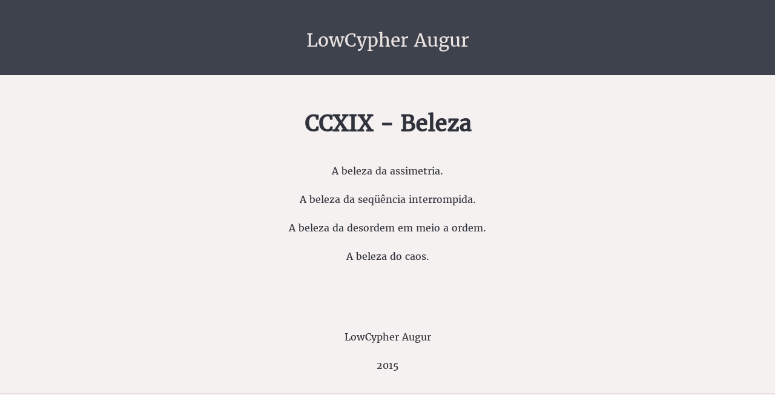

--- FILE ---
content_type: text/html; charset=UTF-8
request_url: https://lowcypher.eti.br/219assimetria.php
body_size: 716
content:


<!doctype html>
<html class="no-js" lang="en">
<head>
<meta charset="utf-8" />
<meta name="viewport" content="width=device-width, initial-scale=1.0" />

<title>LowCypher &mdash; Home</title>
<meta name="description" content="Page description goes here">

<!-- ******************************************************************************************
Set the type and color theme here - the Pro version contains additional themes -->
<link href="css/willamette_type5_color1.css" rel="stylesheet">
<link href="css/copyleft.css" rel="stylesheet">
<!--  ************************************************************************************* -->

<link href="css/font-awesome.min.css" rel="stylesheet">
<script src="js/vendor/modernizr.js"></script>

</head>
<body>

<header>
	<div class="row">
		<div class="small-12 medium-12 large-12 columns">
			<h2><a href="index.php">LowCypher Augur</a></h2>
			<!--
			<div class="logo">
				<a href="index.html"><img src="img/logo.png" alt="Willamette" /></a>
			</div>
			-->
		</div>
	</div>
</header>


<div class="section-headline">
	<div class="row">
		<div class="small-12 medium-12 large-12 large-centered columns">
			<h1> CCXIX - Beleza </h1>
</div>
<br><br>
<h1>



<p>A beleza da assimetria.</p>
<p>A beleza da seqüência interrompida.</p>
<p>A beleza da desordem em meio a ordem.</p>
<p>A beleza do caos.</p>
<br><br>
<p>LowCypher Augur</p>
<p>2015</p>





</h1>
		</div>
	</div>
</div>







<footer class="section-bg-color2">
	<div class="row">
		<div class="small-12 medium-12 large-12 columns">
			<ul>
				<li> <span class="copy-left">©</span> 2016 LowCypher Augur - CopyLeft.</li>
				<li><a href="sobre.php">Sobre o Livro</a></li>

				<!-- *****************************************************************************************
				The "Powered by Type & Grids" link in the footer is required in the Free version
				typeandgrids.com/pirates -->
<!--				<li>Powered by <a href="http://www.typeandgrids.com" target="_blank">Type &amp; Grids</a></li> !>
				<!--  ************************************************************************************ -->

			</ul>
			<div class="social-icons">

				<div class="footer-badge">
					<a href="index.php"><img src="img/logo1.png" width="57" height="57" alt="Home" /></a>
				</div>
			</div>
		</div>
	</div>
</footer>

<script src="js/vendor/jquery.min.js"></script>
<script src="js/foundation.min.js"></script>
<script src="js/willamette.js"></script>

</body>
</html>


--- FILE ---
content_type: text/css
request_url: https://lowcypher.eti.br/css/willamette_type5_color1.css
body_size: 13655
content:
/*@import url(http://fonts.googleapis.com/css?family=Merriweather:400,300,300italic,400italic,700,700italic);
/*fonte baixada e colocada localmente no diretorio do livro - fonts/merriweather */


@font-face {
  font-family: 'Merriweather';
  src:  url('../fonts/Merriweather-Regular.ttf') format('truetype');
/*        
        url('../fonts/Merriweather-Italic.ttf') format('truetype');
        url('../fonts/Merriweather-Bold.ttf') format('truetype');
  	url('../fonts/Merriweather-Boldtf.ttf') format('truetype');
        url('../fonts/Merriweather Light.ttf') format('truetype');
        url('../fonts/Merriweather-LightIT.ttf') format('truetype');
        url('../fonts/Merriweather-Regular.ttf') format('truetype');
        url('../fonts/Merriweather-UltraBdIt.ttf') format('truetype');
        url('../fonts/Merriweather UltraBold.ttf') format('truetype');
*/
}




/*==================================================================================================
Foundation Variables
==================================================================================================*/
/*==================================================================================================
Import
==================================================================================================*/
/*==================================================================================================
Type Theme 05
==================================================================================================*/
/*==================================================================================================
My Variables
==================================================================================================*/
/*==================================================================================================
Blog Type Theme 05: Merriweather
==================================================================================================*/
/*==================================================================================================
Foundation Variables
==================================================================================================*/
/*==================================================================================================
Spacing Adjustments
==================================================================================================*/
/* line 114, ../scss/themes/_type_05.scss */
header h2 a {
  border: none !important;
}

/* line 119, ../scss/themes/_type_05.scss */
header div div h2 {
  margin-top: 0;
  margin-bottom: 0;
}

/* line 124, ../scss/themes/_type_05.scss */
nav div div ul {
  padding-top: 0.675em;
  margin-bottom: 0.6em !important;
}

/* line 129, ../scss/themes/_type_05.scss */
.button {
  padding-top: 1em !important;
  padding-bottom: 0.9em !important;
}

/* line 134, ../scss/themes/_type_05.scss */
div.section-btn a.button {
  padding-top: 1.25em !important;
  padding-bottom: 1.125em !important;
}

/*==================================================================================================
Color Theme 01
==================================================================================================*/
/*==================================================================================================
Master Color Theme 01
==================================================================================================*/
/*==================================================================================================
Foundation Variables
==================================================================================================*/
/*==================================================================================================
My Variables
==================================================================================================*/
/*==================================================================================================
Mixins
==================================================================================================*/
/*==================================================================================================
Blog
==================================================================================================*/
/* line 28, ../scss/master/_blog.scss */
aside.blog-sidebar h5 {
  text-align: center;
}

/* line 32, ../scss/master/_blog.scss */
aside.blog-sidebar h5, .related-posts h5 {
  font-family: "Merriweather", "Helvetica Neue", Helvetica, Arial, sans-serif;
  font-weight: bold;
  font-style: normal;
  font-size: 1.125rem;
  line-height: 1.2;
  letter-spacing: 0;
  text-transform: none;
  padding-bottom: 0.5em;
}

/* line 43, ../scss/master/_blog.scss */
aside.blog-sidebar li, aside.blog-sidebar p {
  font-family: "Merriweather", "Helvetica Neue", Helvetica, Arial, sans-serif;
  font-weight: normal;
  font-style: normal;
  font-size: 1rem;
  line-height: 1.6;
  letter-spacing: 0;
  text-transform: none;
  list-style-type: none;
  padding-bottom: 1em;
  text-align: center;
}

/* line 56, ../scss/master/_blog.scss */
aside.blog-sidebar ul {
  margin-left: 0;
}

/* line 60, ../scss/master/_blog.scss */
aside.blog-sidebar ul li {
  list-style-type: none;
  margin-left: 0;
}

/* line 65, ../scss/master/_blog.scss */
aside.blog-sidebar ul li a, aside.blog-sidebar ul li a:hover, aside.blog-sidebar p a, aside.blog-sidebar p a:hover, article h1 a, article h1 a:hover {
  border-bottom: none !important;
  text-decoration: none;
  -webkit-transition: color 0.2s ease-out;
  -moz-transition: color 0.2s ease-out;
  transition: color 0.2s ease-out;
}

/* line 71, ../scss/master/_blog.scss */
article {
  border-bottom: 1px solid #c6c0c0;
  padding-bottom: 1.25em;
  margin-bottom: 2.5em;
}

/* line 77, ../scss/master/_blog.scss */
article h1, h1.archive-title {
  font-family: "Merriweather", "Helvetica Neue", Helvetica, Arial, sans-serif;
  font-weight: bold;
  font-style: normal;
  font-size: 1.5rem;
  line-height: 1.4;
  letter-spacing: 0;
  text-transform: none;
}

/* line 87, ../scss/master/_blog.scss */
article h6.date {
  font-family: "Merriweather", "Helvetica Neue", Helvetica, Arial, sans-serif;
  font-weight: normal;
  font-style: italic;
  font-size: 0.875rem;
  line-height: 1.2;
  letter-spacing: 0;
  text-transform: none;
  margin-bottom: 1.5em;
}

/* line 98, ../scss/master/_blog.scss */
article p, article li {
  font-family: "Merriweather", "Helvetica Neue", Helvetica, Arial, sans-serif;
  font-size: 0.875rem;
  line-height: 1.7;
}

/* line 104, ../scss/master/_blog.scss */
article p a {
  -webkit-transition: color 0.2s ease-out;
  -moz-transition: color 0.2s ease-out;
  transition: color 0.2s ease-out;
}

/* line 108, ../scss/master/_blog.scss */
article p.byline {
  font-family: "Merriweather", "Helvetica Neue", Helvetica, Arial, sans-serif;
  font-weight: normal;
  font-style: italic;
  font-size: 0.875rem;
  line-height: 1.2;
  letter-spacing: 0;
  text-transform: none;
}

/* line 118, ../scss/master/_blog.scss */
article img {
  padding-top: 0.5em;
  padding-bottom: 0.5em;
}

/* line 123, ../scss/master/_blog.scss */
article .caption {
  margin-top: -1em;
}

/* line 128, ../scss/master/_blog.scss */
.comments {
  border-top: 1px solid #c6c0c0;
  margin-top: 3em;
  padding-top: 3em;
  padding-bottom: 1em;
}

/* line 135, ../scss/master/_blog.scss */
div div div article h2 {
  font-family: "Merriweather", "Helvetica Neue", Helvetica, Arial, sans-serif;
  font-weight: bold;
  font-style: normal;
  font-size: 1.3125rem;
  line-height: 1.4;
  letter-spacing: 0;
  text-transform: none;
  padding-bottom: 0.25em;
}

/* line 146, ../scss/master/_blog.scss */
div div div article h3 {
  font-weight: bold;
  font-size: 0.875rem;
}

/* line 151, ../scss/master/_blog.scss */
.related-posts {
  margin-top: 2em;
  margin-bottom: 1.5em;
}

/* line 156, ../scss/master/_blog.scss */
.related-posts h5 {
  margin-bottom: 0.25em;
}

/* line 160, ../scss/master/_blog.scss */
.related-posts ul {
  list-style-type: none;
  margin-left: 0;
}

/* line 165, ../scss/master/_blog.scss */
.related-posts ul li {
  margin-left: 0;
  line-height: 1.8;
  font-family: "Merriweather", "Helvetica Neue", Helvetica, Arial, sans-serif;
  font-weight: normal;
  font-style: normal;
  font-size: 1rem;
  line-height: 1.6;
  letter-spacing: 0;
  text-transform: none;
}

/* line 177, ../scss/master/_blog.scss */
h1.archive-title {
  text-align: center;
  margin-bottom: 1.25em;
}

/* line 182, ../scss/master/_blog.scss */
.archive-item {
  margin-bottom: 2em;
}

/* line 186, ../scss/master/_blog.scss */
.archive-item h2 a {
  -webkit-transition: border 0.2s ease-out;
  -moz-transition: border 0.2s ease-out;
  transition: border 0.2s ease-out;
  -webkit-transition: color 0.2s ease-out;
  -moz-transition: color 0.2s ease-out;
  transition: color 0.2s ease-out;
  border-bottom: 1px solid #a6a2a6;
  padding-bottom: 2px;
  text-decoration: none;
}

/* line 194, ../scss/master/_blog.scss */
.archive-item h2 a:hover {
  border-bottom: 1px solid #d37961;
  -webkit-transition: color 0.2s ease-out;
  -moz-transition: color 0.2s ease-out;
  transition: color 0.2s ease-out;
}

/* line 199, ../scss/master/_blog.scss */
.archive-item h2 {
  font-family: "Merriweather", "Helvetica Neue", Helvetica, Arial, sans-serif;
  font-weight: bold;
  font-style: normal;
  font-size: 1.125rem;
  line-height: 1.7;
  letter-spacing: 0;
  text-transform: none;
  text-align: center;
}

/* line 210, ../scss/master/_blog.scss */
.archive-item h6.date {
  font-family: "Merriweather", "Helvetica Neue", Helvetica, Arial, sans-serif;
  font-weight: normal;
  font-style: italic;
  font-size: 0.875rem;
  line-height: 1.3;
  letter-spacing: 0;
  text-transform: none;
  text-align: center;
  padding-top: 0.125em;
}

/* line 222, ../scss/master/_blog.scss */
.pagination-custom {
  margin-bottom: 2em;
}

/* line 226, ../scss/master/_blog.scss */
.pagination-custom p span {
  font-family: "Merriweather", "Helvetica Neue", Helvetica, Arial, sans-serif;
  font-weight: 300;
  font-style: normal;
  font-size: 1rem;
  line-height: 1.2;
  letter-spacing: 0;
  text-transform: none;
  color: #8f9299;
}

/* line 237, ../scss/master/_blog.scss */
.pagination-custom a, .pagination-custom a:hover {
  border-bottom: none !important;
  -webkit-transition: color 0.2s ease-out;
  -moz-transition: color 0.2s ease-out;
  transition: color 0.2s ease-out;
}

/* line 242, ../scss/master/_blog.scss */
.pagination-left {
  padding-right: 1em;
}

/*==================================================================================================
Media Queries
==================================================================================================*/
@media only screen and (min-width: 40.063em) {
  /* line 254, ../scss/master/_blog.scss */
  aside.blog-sidebar h5 {
    text-align: left;
  }

  /* line 258, ../scss/master/_blog.scss */
  aside.blog-sidebar li, aside.blog-sidebar p {
    text-align: left;
  }

  /* line 262, ../scss/master/_blog.scss */
  article h1, h1.archive-title {
    font-size: 2.125rem;
  }

  /* line 266, ../scss/master/_blog.scss */
  article p, article li, div div div article h3 {
    font-size: 1.125rem;
  }
}
/*==================================================================================================
Global
==================================================================================================*/
/* line 78, ../scss/_custom.scss */
html {
  background-color: #f5f1f0 !important;
}

/* line 82, ../scss/_custom.scss */
a {
  -webkit-transition: color 0.2s ease-out;
  -moz-transition: color 0.2s ease-out;
  transition: color 0.2s ease-out;
}

/* line 86, ../scss/_custom.scss */
p a, li a, h1 a {
  -webkit-transition: border 0.2s ease-out;
  -moz-transition: border 0.2s ease-out;
  transition: border 0.2s ease-out;
  border-bottom: 1px solid #a6a2a6;
  padding-bottom: 1px;
}

/* line 92, ../scss/_custom.scss */
p a:hover, li a:hover, h1 a:hover {
  -webkit-transition: color 0.2s ease-out;
  -moz-transition: color 0.2s ease-out;
  transition: color 0.2s ease-out;
  color: #d37961;
  border-bottom: 1px solid #d37961;
}

/* line 98, ../scss/_custom.scss */
a img:hover {
  border: none;
}

/* line 102, ../scss/_custom.scss */
.button {
  font-family: "Merriweather", "Helvetica Neue", Helvetica, Arial, sans-serif;
  font-weight: 300;
  font-style: normal;
  font-size: 1rem !important;
  line-height: 1.3;
  letter-spacing: 0;
  text-transform: none;
  line-height: 1.3 !important;
}

/* line 113, ../scss/_custom.scss */
a.button {
  background-color: #d37961;
  padding-top: 1em !important;
  padding-bottom: 1em !important;
}

/* line 119, ../scss/_custom.scss */
a.button:hover {
  background-color: #454a56;
}

/* line 123, ../scss/_custom.scss */
input.button, a.button {
  padding-left: 1.25em;
  padding-right: 1.25em;
}

/* line 128, ../scss/_custom.scss */
.p-small, article .caption, .caption {
  font-size: 0.875rem;
  line-height: 1.6;
}

/* line 133, ../scss/_custom.scss */
.p-smaller {
  font-size: 0.75rem;
  line-height: 1.6;
}

/* line 138, ../scss/_custom.scss */
ul.inline-list-custom li {
  margin-left: 0 !important;
}

/* line 142, ../scss/_custom.scss */
ul li {
  margin-left: 0.25em;
  padding-bottom: 1em;
}

/* line 147, ../scss/_custom.scss */
ol li {
  margin-left: 0.25em;
  padding-bottom: 1em;
}

/* line 152, ../scss/_custom.scss */
.boxed {
  border: 1px solid #b5b1b3;
  padding: 1em;
}

/* line 157, ../scss/_custom.scss */
div hr {
  margin-top: 2em;
  margin-bottom: 2em;
}

/* line 162, ../scss/_custom.scss */
.row blockquote {
  border-left: 1px solid #c6c0c0;
}

/* line 166, ../scss/_custom.scss */
.row blockquote p, .row blockquote {
  color: #30333c;
  font-style: italic;
}

/* line 171, ../scss/_custom.scss */
.row blockquote p cite a {
  color: #30333c;
}

/* line 175, ../scss/_custom.scss */
.row blockquote p cite a:hover {
  color: #d37961;
}

/* line 179, ../scss/_custom.scss */
.row blockquote cite {
  font-weight: bold;
  font-style: normal;
  color: #30333c;
  font-size: 1em;
  margin-top: 1em;
}

/* line 187, ../scss/_custom.scss */
div h1, div h2, div h3, div h4, div h5, div h6 {
  font-weight: bold;
}

/* line 191, ../scss/_custom.scss */
div div div h3 {
  font-family: "Merriweather", "Helvetica Neue", Helvetica, Arial, sans-serif;
  font-weight: 300;
  font-style: normal;
  font-size: 1.3125rem;
  line-height: 1.3;
  letter-spacing: 0;
  text-transform: none;
  margin-bottom: 0.625em;
}

/* line 202, ../scss/_custom.scss */
div div div h4 {
  font-family: "Merriweather", "Helvetica Neue", Helvetica, Arial, sans-serif;
  font-weight: bold;
  font-style: normal;
  font-size: 1rem;
  line-height: 1.5;
  letter-spacing: 0;
  text-transform: none;
  margin-bottom: 0.625em;
}

/* line 213, ../scss/_custom.scss */
.caption {
  margin-top: -0.5em;
}

/* line 218, ../scss/_custom.scss */
.social-inline {
  margin-left: 0;
}

/* line 222, ../scss/_custom.scss */
.social-inline li {
  display: block;
  float: left;
  margin-left: 0;
  margin-right: 1.5em;
  vertical-align: top !important;
}

/* line 230, ../scss/_custom.scss */
.social-inline li:first-child {
  margin-right: 0;
}

/* line 234, ../scss/_custom.scss */
.social-inline li span {
  vertical-align: top !important;
}

/*==================================================================================================
Header & Nav
==================================================================================================*/
/* line 244, ../scss/_custom.scss */
header {
  background-color: #3e424d;
  padding-top: 3em;
  padding-bottom: 2.5em;
}

/* line 250, ../scss/_custom.scss */
header div.logo {
  text-align: center;
}

/* line 254, ../scss/_custom.scss */
header h2 {
  font-family: "Merriweather", "Helvetica Neue", Helvetica, Arial, sans-serif;
  font-weight: 300;
  font-style: normal;
  font-size: 1.3125rem;
  line-height: 1.2;
  letter-spacing: 0;
  text-transform: none;
  text-align: center;
  color: #ebe3e2;
}

/* line 266, ../scss/_custom.scss */
header h2 a {
  text-decoration: none;
  color: #ebe3e2;
  padding: 0.5em;
  border: 2px solid #cfc6c5;
}

/* line 273, ../scss/_custom.scss */
header h2 a:hover, header h2 a:focus {
  color: #ebe3e2;
}

/* line 277, ../scss/_custom.scss */
nav {
  background-color: #fefefe;
  border-top: 1px solid #3e424d;
  border-bottom: 1px solid #dfd6d4;
  -webkit-transition: background-color 0.3s ease-out !important;
  -moz-transition: background-color 0.3s ease-out !important;
  transition: background-color 0.3s ease-out !important;
}

/* line 284, ../scss/_custom.scss */
nav ul {
  text-align: center;
  padding-top: 0.6em;
  margin-bottom: 0.4em;
  margin-left: 0;
}

/* line 291, ../scss/_custom.scss */
nav ul li {
  font-family: "Merriweather", "Helvetica Neue", Helvetica, Arial, sans-serif;
  font-weight: 300;
  font-style: normal;
  font-size: 0.875rem;
  line-height: 2.4;
  letter-spacing: 0;
  text-transform: none;
  display: inline-block;
  padding-left: 1em;
  margin-right: 1em;
  margin-left: 0;
  padding-bottom: 0;
}

/* line 306, ../scss/_custom.scss */
nav li a {
  color: #454a56 !important;
  -webkit-transition: color 0.2s ease-out;
  -moz-transition: color 0.2s ease-out;
  transition: color 0.2s ease-out;
}

/* line 311, ../scss/_custom.scss */
nav li a:hover {
  color: #d37961 !important;
}

/* line 315, ../scss/_custom.scss */
nav ul li a, nav ul li a:hover {
  border: none;
}

/* line 319, ../scss/_custom.scss */
a.current {
  color: #8f9299 !important;
  pointer-events: none;
  border-bottom: none;
}

/* line 325, ../scss/_custom.scss */
a.current:hover {
  color: #8f9299 !important;
}

/* line 329, ../scss/_custom.scss */
p a {
  -webkit-transition: color 0.2s ease-out;
  -moz-transition: color 0.2s ease-out;
  transition: color 0.2s ease-out;
}

/*==================================================================================================
Body
==================================================================================================*/
/* line 338, ../scss/_custom.scss */
.first-row {
  padding-top: 4em;
  padding-bottom: 4em;
}

/* line 343, ../scss/_custom.scss */
.section-headline {
  background-color: #f5f1f0 !important;
  padding-top: 3.5em;
  padding-bottom: 0.75em;
  -webkit-transition: background-color 0.3s ease-out !important;
  -moz-transition: background-color 0.3s ease-out !important;
  transition: background-color 0.3s ease-out !important;
}

/* line 350, ../scss/_custom.scss */
.section-bg-color1 {
  background-color: #fefefe;
}

/* line 354, ../scss/_custom.scss */
.section-bg-color2 {
  background-color: #f5f1f0;
}

/* line 358, ../scss/_custom.scss */
.section-headline h1 {
  font-family: "Merriweather", "Helvetica Neue", Helvetica, Arial, sans-serif;
  font-weight: bold;
  font-style: normal;
  font-size: 1.75rem;
  line-height: 1.2;
  letter-spacing: 0;
  text-transform: none;
  text-align: center;
  color: #30333c;
}

/* line 370, ../scss/_custom.scss */
.section-headline h1 a {
  color: #30333c;
}

/* line 374, ../scss/_custom.scss */
.section-headline h1 a:hover {
  color: #d37961;
}

/* line 378, ../scss/_custom.scss */
.section-headline h5 {
  font-family: "Merriweather", "Helvetica Neue", Helvetica, Arial, sans-serif;
  font-weight: 300;
  font-style: italic;
  font-size: 1rem;
  line-height: 1.3;
  letter-spacing: 0;
  text-transform: none;
  text-align: center;
  color: #454a56;
  padding-bottom: 3em;
}

/* line 391, ../scss/_custom.scss */
.section-hero {
  padding-top: 4em;
  padding-bottom: 2.5em;
  border-top: 1px solid #e6dddb;
  -webkit-transition: background-color 0.3s ease-out !important;
  -moz-transition: background-color 0.3s ease-out !important;
  transition: background-color 0.3s ease-out !important;
}

/* line 398, ../scss/_custom.scss */
a.no-underline, a.no-underline:hover {
  border-bottom: none;
  text-decoration: none;
}

/* line 403, ../scss/_custom.scss */
.templates {
  margin-top: -1em;
  margin-bottom: 1em;
  -webkit-transition: background-color 0.3s ease-out !important;
  -moz-transition: background-color 0.3s ease-out !important;
  transition: background-color 0.3s ease-out !important;
}

/* line 409, ../scss/_custom.scss */
.templates h3 {
  font-size: 1.3125rem !important;
  margin-bottom: 0.25em;
}

/* line 414, ../scss/_custom.scss */
.templates h3:nth-of-type(2) {
  padding-top: 0.25em;
}

/* line 418, ../scss/_custom.scss */
.section-hero img {
  margin-top: 0.25em;
  margin-bottom: -0.75em;
}

/* line 423, ../scss/_custom.scss */
.section-one-img {
  padding-top: 3em;
  padding-bottom: 2em;
  border-top: 1px solid #e6dddb;
  -webkit-transition: background-color 0.3s ease-out !important;
  -moz-transition: background-color 0.3s ease-out !important;
  transition: background-color 0.3s ease-out !important;
}

/* line 430, ../scss/_custom.scss */
.section-one-img h3 {
  padding-bottom: 0.25em;
}

/* line 434, ../scss/_custom.scss */
.section-one-img p {
  padding-top: 1.25em;
}

/* line 438, ../scss/_custom.scss */
.section-four-img {
  padding-top: 3em;
  padding-bottom: 3.5em;
  border-top: 1px solid #e6dddb;
}

/* line 444, ../scss/_custom.scss */
.section-four-img div div ul li {
  margin-bottom: 0;
  padding-bottom: 1em;
}

/* line 449, ../scss/_custom.scss */
.section-four-img p {
  padding-top: 0;
}

/* line 453, ../scss/_custom.scss */
.section-features {
  padding-top: 3em;
  padding-bottom: 3em;
  border-top: 1px solid #e6dddb;
}

/* line 459, ../scss/_custom.scss */
.section-features h3 {
  margin-bottom: 0;
}

/* line 463, ../scss/_custom.scss */
.feature-box {
  border: 1px solid #b5b1b3;
  padding: 1em;
  padding-bottom: 1.25em;
  margin-top: 1em;
  margin-bottom: 2em;
}

/* line 471, ../scss/_custom.scss */
div div div .feature-box h4 {
  margin-top: 0.5em;
  margin-bottom: 0.25em;
  padding-bottom: 0;
}

/* line 477, ../scss/_custom.scss */
.feature-box p, .feature-box li {
  font-size: 0.875rem;
  line-height: 1.6;
  margin-bottom: 0.5em;
}

/* line 483, ../scss/_custom.scss */
.section-steps {
  padding-top: 3em;
  padding-bottom: 3em;
  border-top: 1px solid #e6dddb;
}

/* line 489, ../scss/_custom.scss */
.step-holder {
  padding-top: 0.5em;
  padding-bottom: 1em;
}

/* line 494, ../scss/_custom.scss */
.step {
  float: left;
  margin-right: 1em;
  margin-bottom: 0;
  border-radius: 50%;
  width: 3.5em;
  height: 3.5em;
  background-color: #3e424d;
  display: table;
}

/* line 505, ../scss/_custom.scss */
.step-number {
  font-family: "Merriweather", "Helvetica Neue", Helvetica, Arial, sans-serif;
  font-weight: bold;
  font-style: normal;
  font-size: 1.625rem;
  line-height: 1.3;
  letter-spacing: 0;
  text-transform: none;
  color: #f2eeed;
  text-align: center;
  padding: 0;
  margin: 0;
  display: table-cell;
  vertical-align: middle;
}

/* line 521, ../scss/_custom.scss */
.section-features-pricing {
  padding-top: 3em;
  padding-bottom: 2em;
  border-top: 1px solid #e6dddb;
}

/* line 527, ../scss/_custom.scss */
.pricing {
  text-align: center;
}

/* line 531, ../scss/_custom.scss */
div div div.pricing h4 {
  margin-bottom: 1em;
}

/* line 535, ../scss/_custom.scss */
.pricing ul {
  list-style-type: none;
  margin-left: 0;
}

/* line 540, ../scss/_custom.scss */
.pricing ul li {
  margin-left: 0 !important;
  padding-left: 0 !important;
  margin-bottom: 0.75em;
  padding-bottom: 0.5em;
}

/* line 547, ../scss/_custom.scss */
.pricing-footer {
  text-align: center;
}

/* line 551, ../scss/_custom.scss */
.section-html {
  padding-top: 3em;
  padding-bottom: 3em;
  border-top: 1px solid #e6dddb;
}

/* line 557, ../scss/_custom.scss */
.section-faq {
  padding-top: 3em;
  padding-bottom: 3em;
  border-top: 1px solid #e6dddb;
}

/* line 563, ../scss/_custom.scss */
.questions li p {
  margin-top: 0.75em;
  margin-bottom: -1em;
}

/* line 568, ../scss/_custom.scss */
.section-btn {
  padding-top: 2em;
  text-align: center;
}

/* line 573, ../scss/_custom.scss */
.section-btn .button {
  background-color: #d37961;
  padding-top: 1em !important;
  padding-bottom: 1em !important;
}

/* line 579, ../scss/_custom.scss */
.section-btn .button:hover {
  background-color: #454a56;
}

/*==================================================================================================
Download Box
==================================================================================================*/
/* line 589, ../scss/_custom.scss */
.download-box {
  background-color: #3a3e49;
  padding: 2em;
  padding-bottom: 1em;
  border-radius: 8px;
  -webkit-transition: background-color 0.3s ease-out !important;
  -moz-transition: background-color 0.3s ease-out !important;
  transition: background-color 0.3s ease-out !important;
}

/* line 597, ../scss/_custom.scss */
.download-box .button {
  background-color: #d37961;
}

/* line 601, ../scss/_custom.scss */
.download-box h3, .download-box p {
  color: #fcfbfb;
}

/* line 605, ../scss/_custom.scss */
.download-box p.p-small, .download-box p.caption {
  margin-top: -0.5em;
}

/* line 609, ../scss/_custom.scss */
.download-box .button:hover, .download-box .button:focus {
  background-color: #7c8088 !important;
  border: none;
}

/* line 614, ../scss/_custom.scss */
.download-box .p-smaller {
  margin-top: 1em;
  border: 1px solid #8f9299;
  padding: 1em;
}

/*==================================================================================================
Footer
==================================================================================================*/
/* line 626, ../scss/_custom.scss */
footer {
  padding-top: 6em;
  padding-bottom: 4em;
  border-top: 1px solid #e6dddb;
}

/* line 632, ../scss/_custom.scss */
footer ul {
  text-align: center;
}

/* line 636, ../scss/_custom.scss */
footer li {
  font-family: "Merriweather", "Helvetica Neue", Helvetica, Arial, sans-serif;
  font-weight: normal;
  font-style: normal;
  font-size: 0.75rem;
  line-height: 1.7;
  letter-spacing: 0;
  text-transform: none;
  display: inline-block;
  padding-left: 1em;
  margin-right: 1em;
  color: #373b44;
  margin-bottom: 1em;
}

/* line 651, ../scss/_custom.scss */
footer li a {
  color: #373b44;
  -webkit-transition: color 0.2s ease-out;
  -moz-transition: color 0.2s ease-out;
  transition: color 0.2s ease-out;
}

/* line 656, ../scss/_custom.scss */
footer div.social-icons {
  text-align: center;
}

/* line 660, ../scss/_custom.scss */
footer div.social-icons i {
  padding-left: 0.25em;
  padding-right: 0.25em;
  color: #373b44;
  border: none !important;
  text-shadow: none !important;
  box-shadow: none !important;
  -webkit-box-shadow: none !important;
}

/* line 670, ../scss/_custom.scss */
footer div.social-icons a:hover i {
  color: #d37961;
  -webkit-transition: color 0.2s ease-out;
  -moz-transition: color 0.2s ease-out;
  transition: color 0.2s ease-out;
}

/* line 675, ../scss/_custom.scss */
footer div.social-icons a i {
  -webkit-transition: color 0.2s ease-out;
  -moz-transition: color 0.2s ease-out;
  transition: color 0.2s ease-out;
}

/* line 679, ../scss/_custom.scss */
.footer-badge {
  text-align: center;
  padding-top: 2em;
}

/*==================================================================================================
Media Queries
==================================================================================================*/
@media only screen and (min-width: 40.063em) {
  /* line 692, ../scss/_custom.scss */
  header h2 {
    font-size: 1.875rem;
  }

  /* line 696, ../scss/_custom.scss */
  .section-headline h1 {
    font-size: 2.25rem;
  }
}
/* line 288, ../bower_components/foundation/scss/foundation/components/_global.scss */
meta.foundation-mq-small {
  font-family: "/only screen and (max-width: 40em)/";
  width: 0em;
}

/* line 293, ../bower_components/foundation/scss/foundation/components/_global.scss */
meta.foundation-mq-medium {
  font-family: "/only screen and (min-width:40.063em) and (max-width:64em)/";
  width: 40.063em;
}

/* line 298, ../bower_components/foundation/scss/foundation/components/_global.scss */
meta.foundation-mq-large {
  font-family: "/only screen and (min-width:64.063em)/";
  width: 64.063em;
}

/* line 303, ../bower_components/foundation/scss/foundation/components/_global.scss */
meta.foundation-mq-xlarge {
  font-family: "/only screen and (min-width:90.063em)/";
  width: 90.063em;
}

/* line 308, ../bower_components/foundation/scss/foundation/components/_global.scss */
meta.foundation-mq-xxlarge {
  font-family: "/only screen and (min-width:120.063em)/";
  width: 120.063em;
}

/* line 318, ../bower_components/foundation/scss/foundation/components/_global.scss */
*,
*:before,
*:after {
  -moz-box-sizing: border-box;
  -webkit-box-sizing: border-box;
  box-sizing: border-box;
}

/* line 323, ../bower_components/foundation/scss/foundation/components/_global.scss */
html,
body {
  font-size: 100%;
}

/* line 326, ../bower_components/foundation/scss/foundation/components/_global.scss */
body {
  background: #f5f1f0;
  color: #30333c;
  padding: 0;
  margin: 0;
  font-family: "Merriweather", "Helvetica Neue", Helvetica, Arial, sans-serif;
  font-weight: normal;
  font-style: normal;
  line-height: 1;
  position: relative;
  cursor: "default";
}

/* line 339, ../bower_components/foundation/scss/foundation/components/_global.scss */
a:hover {
  cursor: pointer;
}

/* line 344, ../bower_components/foundation/scss/foundation/components/_global.scss */
img,
object,
embed {
  max-width: 100%;
  height: auto;
}

/* line 347, ../bower_components/foundation/scss/foundation/components/_global.scss */
object,
embed {
  height: 100%;
}

/* line 348, ../bower_components/foundation/scss/foundation/components/_global.scss */
img {
  -ms-interpolation-mode: bicubic;
}

/* line 354, ../bower_components/foundation/scss/foundation/components/_global.scss */
#map_canvas img,
#map_canvas embed,
#map_canvas object,
.map_canvas img,
.map_canvas embed,
.map_canvas object {
  max-width: none !important;
}

/* line 359, ../bower_components/foundation/scss/foundation/components/_global.scss */
.left {
  float: left !important;
}

/* line 360, ../bower_components/foundation/scss/foundation/components/_global.scss */
.right {
  float: right !important;
}

/* line 361, ../bower_components/foundation/scss/foundation/components/_global.scss */
.clearfix {
  *zoom: 1;
}
/* line 166, ../bower_components/foundation/scss/foundation/components/_global.scss */
.clearfix:before, .clearfix:after {
  content: " ";
  display: table;
}
/* line 167, ../bower_components/foundation/scss/foundation/components/_global.scss */
.clearfix:after {
  clear: both;
}

/* line 362, ../bower_components/foundation/scss/foundation/components/_global.scss */
.text-left {
  text-align: left !important;
}

/* line 363, ../bower_components/foundation/scss/foundation/components/_global.scss */
.text-right {
  text-align: right !important;
}

/* line 364, ../bower_components/foundation/scss/foundation/components/_global.scss */
.text-center {
  text-align: center !important;
}

/* line 365, ../bower_components/foundation/scss/foundation/components/_global.scss */
.text-justify {
  text-align: justify !important;
}

/* line 366, ../bower_components/foundation/scss/foundation/components/_global.scss */
.hide {
  display: none;
}

/* line 372, ../bower_components/foundation/scss/foundation/components/_global.scss */
.antialiased {
  -webkit-font-smoothing: antialiased;
}

/* line 375, ../bower_components/foundation/scss/foundation/components/_global.scss */
img {
  display: inline-block;
  vertical-align: middle;
}

/* line 385, ../bower_components/foundation/scss/foundation/components/_global.scss */
textarea {
  height: auto;
  min-height: 50px;
}

/* line 388, ../bower_components/foundation/scss/foundation/components/_global.scss */
select {
  width: 100%;
}

/* line 69, ../bower_components/foundation/scss/foundation/components/_block-grid.scss */
[class*="block-grid-"] {
  display: block;
  padding: 0;
  margin: 0 -1.5em;
  *zoom: 1;
}
/* line 166, ../bower_components/foundation/scss/foundation/components/_global.scss */
[class*="block-grid-"]:before, [class*="block-grid-"]:after {
  content: " ";
  display: table;
}
/* line 167, ../bower_components/foundation/scss/foundation/components/_global.scss */
[class*="block-grid-"]:after {
  clear: both;
}
/* line 35, ../bower_components/foundation/scss/foundation/components/_block-grid.scss */
[class*="block-grid-"] > li {
  display: inline;
  height: auto;
  float: left;
  padding: 0 1.5em 3em;
}

@media only screen {
  /* line 44, ../bower_components/foundation/scss/foundation/components/_block-grid.scss */
  .small-block-grid-1 > li {
    width: 100%;
    padding: 0 1.5em 3em;
  }
  /* line 48, ../bower_components/foundation/scss/foundation/components/_block-grid.scss */
  .small-block-grid-1 > li:nth-of-type(n) {
    clear: none;
  }
  /* line 49, ../bower_components/foundation/scss/foundation/components/_block-grid.scss */
  .small-block-grid-1 > li:nth-of-type(1n+1) {
    clear: both;
  }

  /* line 44, ../bower_components/foundation/scss/foundation/components/_block-grid.scss */
  .small-block-grid-2 > li {
    width: 50%;
    padding: 0 1.5em 3em;
  }
  /* line 48, ../bower_components/foundation/scss/foundation/components/_block-grid.scss */
  .small-block-grid-2 > li:nth-of-type(n) {
    clear: none;
  }
  /* line 49, ../bower_components/foundation/scss/foundation/components/_block-grid.scss */
  .small-block-grid-2 > li:nth-of-type(2n+1) {
    clear: both;
  }

  /* line 44, ../bower_components/foundation/scss/foundation/components/_block-grid.scss */
  .small-block-grid-3 > li {
    width: 33.33333%;
    padding: 0 1.5em 3em;
  }
  /* line 48, ../bower_components/foundation/scss/foundation/components/_block-grid.scss */
  .small-block-grid-3 > li:nth-of-type(n) {
    clear: none;
  }
  /* line 49, ../bower_components/foundation/scss/foundation/components/_block-grid.scss */
  .small-block-grid-3 > li:nth-of-type(3n+1) {
    clear: both;
  }

  /* line 44, ../bower_components/foundation/scss/foundation/components/_block-grid.scss */
  .small-block-grid-4 > li {
    width: 25%;
    padding: 0 1.5em 3em;
  }
  /* line 48, ../bower_components/foundation/scss/foundation/components/_block-grid.scss */
  .small-block-grid-4 > li:nth-of-type(n) {
    clear: none;
  }
  /* line 49, ../bower_components/foundation/scss/foundation/components/_block-grid.scss */
  .small-block-grid-4 > li:nth-of-type(4n+1) {
    clear: both;
  }

  /* line 44, ../bower_components/foundation/scss/foundation/components/_block-grid.scss */
  .small-block-grid-5 > li {
    width: 20%;
    padding: 0 1.5em 3em;
  }
  /* line 48, ../bower_components/foundation/scss/foundation/components/_block-grid.scss */
  .small-block-grid-5 > li:nth-of-type(n) {
    clear: none;
  }
  /* line 49, ../bower_components/foundation/scss/foundation/components/_block-grid.scss */
  .small-block-grid-5 > li:nth-of-type(5n+1) {
    clear: both;
  }

  /* line 44, ../bower_components/foundation/scss/foundation/components/_block-grid.scss */
  .small-block-grid-6 > li {
    width: 16.66667%;
    padding: 0 1.5em 3em;
  }
  /* line 48, ../bower_components/foundation/scss/foundation/components/_block-grid.scss */
  .small-block-grid-6 > li:nth-of-type(n) {
    clear: none;
  }
  /* line 49, ../bower_components/foundation/scss/foundation/components/_block-grid.scss */
  .small-block-grid-6 > li:nth-of-type(6n+1) {
    clear: both;
  }

  /* line 44, ../bower_components/foundation/scss/foundation/components/_block-grid.scss */
  .small-block-grid-7 > li {
    width: 14.28571%;
    padding: 0 1.5em 3em;
  }
  /* line 48, ../bower_components/foundation/scss/foundation/components/_block-grid.scss */
  .small-block-grid-7 > li:nth-of-type(n) {
    clear: none;
  }
  /* line 49, ../bower_components/foundation/scss/foundation/components/_block-grid.scss */
  .small-block-grid-7 > li:nth-of-type(7n+1) {
    clear: both;
  }

  /* line 44, ../bower_components/foundation/scss/foundation/components/_block-grid.scss */
  .small-block-grid-8 > li {
    width: 12.5%;
    padding: 0 1.5em 3em;
  }
  /* line 48, ../bower_components/foundation/scss/foundation/components/_block-grid.scss */
  .small-block-grid-8 > li:nth-of-type(n) {
    clear: none;
  }
  /* line 49, ../bower_components/foundation/scss/foundation/components/_block-grid.scss */
  .small-block-grid-8 > li:nth-of-type(8n+1) {
    clear: both;
  }

  /* line 44, ../bower_components/foundation/scss/foundation/components/_block-grid.scss */
  .small-block-grid-9 > li {
    width: 11.11111%;
    padding: 0 1.5em 3em;
  }
  /* line 48, ../bower_components/foundation/scss/foundation/components/_block-grid.scss */
  .small-block-grid-9 > li:nth-of-type(n) {
    clear: none;
  }
  /* line 49, ../bower_components/foundation/scss/foundation/components/_block-grid.scss */
  .small-block-grid-9 > li:nth-of-type(9n+1) {
    clear: both;
  }

  /* line 44, ../bower_components/foundation/scss/foundation/components/_block-grid.scss */
  .small-block-grid-10 > li {
    width: 10%;
    padding: 0 1.5em 3em;
  }
  /* line 48, ../bower_components/foundation/scss/foundation/components/_block-grid.scss */
  .small-block-grid-10 > li:nth-of-type(n) {
    clear: none;
  }
  /* line 49, ../bower_components/foundation/scss/foundation/components/_block-grid.scss */
  .small-block-grid-10 > li:nth-of-type(10n+1) {
    clear: both;
  }

  /* line 44, ../bower_components/foundation/scss/foundation/components/_block-grid.scss */
  .small-block-grid-11 > li {
    width: 9.09091%;
    padding: 0 1.5em 3em;
  }
  /* line 48, ../bower_components/foundation/scss/foundation/components/_block-grid.scss */
  .small-block-grid-11 > li:nth-of-type(n) {
    clear: none;
  }
  /* line 49, ../bower_components/foundation/scss/foundation/components/_block-grid.scss */
  .small-block-grid-11 > li:nth-of-type(11n+1) {
    clear: both;
  }

  /* line 44, ../bower_components/foundation/scss/foundation/components/_block-grid.scss */
  .small-block-grid-12 > li {
    width: 8.33333%;
    padding: 0 1.5em 3em;
  }
  /* line 48, ../bower_components/foundation/scss/foundation/components/_block-grid.scss */
  .small-block-grid-12 > li:nth-of-type(n) {
    clear: none;
  }
  /* line 49, ../bower_components/foundation/scss/foundation/components/_block-grid.scss */
  .small-block-grid-12 > li:nth-of-type(12n+1) {
    clear: both;
  }
}
@media only screen and (min-width: 40.063em) {
  /* line 44, ../bower_components/foundation/scss/foundation/components/_block-grid.scss */
  .medium-block-grid-1 > li {
    width: 100%;
    padding: 0 1.5em 3em;
  }
  /* line 48, ../bower_components/foundation/scss/foundation/components/_block-grid.scss */
  .medium-block-grid-1 > li:nth-of-type(n) {
    clear: none;
  }
  /* line 49, ../bower_components/foundation/scss/foundation/components/_block-grid.scss */
  .medium-block-grid-1 > li:nth-of-type(1n+1) {
    clear: both;
  }

  /* line 44, ../bower_components/foundation/scss/foundation/components/_block-grid.scss */
  .medium-block-grid-2 > li {
    width: 50%;
    padding: 0 1.5em 3em;
  }
  /* line 48, ../bower_components/foundation/scss/foundation/components/_block-grid.scss */
  .medium-block-grid-2 > li:nth-of-type(n) {
    clear: none;
  }
  /* line 49, ../bower_components/foundation/scss/foundation/components/_block-grid.scss */
  .medium-block-grid-2 > li:nth-of-type(2n+1) {
    clear: both;
  }

  /* line 44, ../bower_components/foundation/scss/foundation/components/_block-grid.scss */
  .medium-block-grid-3 > li {
    width: 33.33333%;
    padding: 0 1.5em 3em;
  }
  /* line 48, ../bower_components/foundation/scss/foundation/components/_block-grid.scss */
  .medium-block-grid-3 > li:nth-of-type(n) {
    clear: none;
  }
  /* line 49, ../bower_components/foundation/scss/foundation/components/_block-grid.scss */
  .medium-block-grid-3 > li:nth-of-type(3n+1) {
    clear: both;
  }

  /* line 44, ../bower_components/foundation/scss/foundation/components/_block-grid.scss */
  .medium-block-grid-4 > li {
    width: 25%;
    padding: 0 1.5em 3em;
  }
  /* line 48, ../bower_components/foundation/scss/foundation/components/_block-grid.scss */
  .medium-block-grid-4 > li:nth-of-type(n) {
    clear: none;
  }
  /* line 49, ../bower_components/foundation/scss/foundation/components/_block-grid.scss */
  .medium-block-grid-4 > li:nth-of-type(4n+1) {
    clear: both;
  }

  /* line 44, ../bower_components/foundation/scss/foundation/components/_block-grid.scss */
  .medium-block-grid-5 > li {
    width: 20%;
    padding: 0 1.5em 3em;
  }
  /* line 48, ../bower_components/foundation/scss/foundation/components/_block-grid.scss */
  .medium-block-grid-5 > li:nth-of-type(n) {
    clear: none;
  }
  /* line 49, ../bower_components/foundation/scss/foundation/components/_block-grid.scss */
  .medium-block-grid-5 > li:nth-of-type(5n+1) {
    clear: both;
  }

  /* line 44, ../bower_components/foundation/scss/foundation/components/_block-grid.scss */
  .medium-block-grid-6 > li {
    width: 16.66667%;
    padding: 0 1.5em 3em;
  }
  /* line 48, ../bower_components/foundation/scss/foundation/components/_block-grid.scss */
  .medium-block-grid-6 > li:nth-of-type(n) {
    clear: none;
  }
  /* line 49, ../bower_components/foundation/scss/foundation/components/_block-grid.scss */
  .medium-block-grid-6 > li:nth-of-type(6n+1) {
    clear: both;
  }

  /* line 44, ../bower_components/foundation/scss/foundation/components/_block-grid.scss */
  .medium-block-grid-7 > li {
    width: 14.28571%;
    padding: 0 1.5em 3em;
  }
  /* line 48, ../bower_components/foundation/scss/foundation/components/_block-grid.scss */
  .medium-block-grid-7 > li:nth-of-type(n) {
    clear: none;
  }
  /* line 49, ../bower_components/foundation/scss/foundation/components/_block-grid.scss */
  .medium-block-grid-7 > li:nth-of-type(7n+1) {
    clear: both;
  }

  /* line 44, ../bower_components/foundation/scss/foundation/components/_block-grid.scss */
  .medium-block-grid-8 > li {
    width: 12.5%;
    padding: 0 1.5em 3em;
  }
  /* line 48, ../bower_components/foundation/scss/foundation/components/_block-grid.scss */
  .medium-block-grid-8 > li:nth-of-type(n) {
    clear: none;
  }
  /* line 49, ../bower_components/foundation/scss/foundation/components/_block-grid.scss */
  .medium-block-grid-8 > li:nth-of-type(8n+1) {
    clear: both;
  }

  /* line 44, ../bower_components/foundation/scss/foundation/components/_block-grid.scss */
  .medium-block-grid-9 > li {
    width: 11.11111%;
    padding: 0 1.5em 3em;
  }
  /* line 48, ../bower_components/foundation/scss/foundation/components/_block-grid.scss */
  .medium-block-grid-9 > li:nth-of-type(n) {
    clear: none;
  }
  /* line 49, ../bower_components/foundation/scss/foundation/components/_block-grid.scss */
  .medium-block-grid-9 > li:nth-of-type(9n+1) {
    clear: both;
  }

  /* line 44, ../bower_components/foundation/scss/foundation/components/_block-grid.scss */
  .medium-block-grid-10 > li {
    width: 10%;
    padding: 0 1.5em 3em;
  }
  /* line 48, ../bower_components/foundation/scss/foundation/components/_block-grid.scss */
  .medium-block-grid-10 > li:nth-of-type(n) {
    clear: none;
  }
  /* line 49, ../bower_components/foundation/scss/foundation/components/_block-grid.scss */
  .medium-block-grid-10 > li:nth-of-type(10n+1) {
    clear: both;
  }

  /* line 44, ../bower_components/foundation/scss/foundation/components/_block-grid.scss */
  .medium-block-grid-11 > li {
    width: 9.09091%;
    padding: 0 1.5em 3em;
  }
  /* line 48, ../bower_components/foundation/scss/foundation/components/_block-grid.scss */
  .medium-block-grid-11 > li:nth-of-type(n) {
    clear: none;
  }
  /* line 49, ../bower_components/foundation/scss/foundation/components/_block-grid.scss */
  .medium-block-grid-11 > li:nth-of-type(11n+1) {
    clear: both;
  }

  /* line 44, ../bower_components/foundation/scss/foundation/components/_block-grid.scss */
  .medium-block-grid-12 > li {
    width: 8.33333%;
    padding: 0 1.5em 3em;
  }
  /* line 48, ../bower_components/foundation/scss/foundation/components/_block-grid.scss */
  .medium-block-grid-12 > li:nth-of-type(n) {
    clear: none;
  }
  /* line 49, ../bower_components/foundation/scss/foundation/components/_block-grid.scss */
  .medium-block-grid-12 > li:nth-of-type(12n+1) {
    clear: both;
  }
}
@media only screen and (min-width: 64.063em) {
  /* line 44, ../bower_components/foundation/scss/foundation/components/_block-grid.scss */
  .large-block-grid-1 > li {
    width: 100%;
    padding: 0 1.5em 3em;
  }
  /* line 48, ../bower_components/foundation/scss/foundation/components/_block-grid.scss */
  .large-block-grid-1 > li:nth-of-type(n) {
    clear: none;
  }
  /* line 49, ../bower_components/foundation/scss/foundation/components/_block-grid.scss */
  .large-block-grid-1 > li:nth-of-type(1n+1) {
    clear: both;
  }

  /* line 44, ../bower_components/foundation/scss/foundation/components/_block-grid.scss */
  .large-block-grid-2 > li {
    width: 50%;
    padding: 0 1.5em 3em;
  }
  /* line 48, ../bower_components/foundation/scss/foundation/components/_block-grid.scss */
  .large-block-grid-2 > li:nth-of-type(n) {
    clear: none;
  }
  /* line 49, ../bower_components/foundation/scss/foundation/components/_block-grid.scss */
  .large-block-grid-2 > li:nth-of-type(2n+1) {
    clear: both;
  }

  /* line 44, ../bower_components/foundation/scss/foundation/components/_block-grid.scss */
  .large-block-grid-3 > li {
    width: 33.33333%;
    padding: 0 1.5em 3em;
  }
  /* line 48, ../bower_components/foundation/scss/foundation/components/_block-grid.scss */
  .large-block-grid-3 > li:nth-of-type(n) {
    clear: none;
  }
  /* line 49, ../bower_components/foundation/scss/foundation/components/_block-grid.scss */
  .large-block-grid-3 > li:nth-of-type(3n+1) {
    clear: both;
  }

  /* line 44, ../bower_components/foundation/scss/foundation/components/_block-grid.scss */
  .large-block-grid-4 > li {
    width: 25%;
    padding: 0 1.5em 3em;
  }
  /* line 48, ../bower_components/foundation/scss/foundation/components/_block-grid.scss */
  .large-block-grid-4 > li:nth-of-type(n) {
    clear: none;
  }
  /* line 49, ../bower_components/foundation/scss/foundation/components/_block-grid.scss */
  .large-block-grid-4 > li:nth-of-type(4n+1) {
    clear: both;
  }

  /* line 44, ../bower_components/foundation/scss/foundation/components/_block-grid.scss */
  .large-block-grid-5 > li {
    width: 20%;
    padding: 0 1.5em 3em;
  }
  /* line 48, ../bower_components/foundation/scss/foundation/components/_block-grid.scss */
  .large-block-grid-5 > li:nth-of-type(n) {
    clear: none;
  }
  /* line 49, ../bower_components/foundation/scss/foundation/components/_block-grid.scss */
  .large-block-grid-5 > li:nth-of-type(5n+1) {
    clear: both;
  }

  /* line 44, ../bower_components/foundation/scss/foundation/components/_block-grid.scss */
  .large-block-grid-6 > li {
    width: 16.66667%;
    padding: 0 1.5em 3em;
  }
  /* line 48, ../bower_components/foundation/scss/foundation/components/_block-grid.scss */
  .large-block-grid-6 > li:nth-of-type(n) {
    clear: none;
  }
  /* line 49, ../bower_components/foundation/scss/foundation/components/_block-grid.scss */
  .large-block-grid-6 > li:nth-of-type(6n+1) {
    clear: both;
  }

  /* line 44, ../bower_components/foundation/scss/foundation/components/_block-grid.scss */
  .large-block-grid-7 > li {
    width: 14.28571%;
    padding: 0 1.5em 3em;
  }
  /* line 48, ../bower_components/foundation/scss/foundation/components/_block-grid.scss */
  .large-block-grid-7 > li:nth-of-type(n) {
    clear: none;
  }
  /* line 49, ../bower_components/foundation/scss/foundation/components/_block-grid.scss */
  .large-block-grid-7 > li:nth-of-type(7n+1) {
    clear: both;
  }

  /* line 44, ../bower_components/foundation/scss/foundation/components/_block-grid.scss */
  .large-block-grid-8 > li {
    width: 12.5%;
    padding: 0 1.5em 3em;
  }
  /* line 48, ../bower_components/foundation/scss/foundation/components/_block-grid.scss */
  .large-block-grid-8 > li:nth-of-type(n) {
    clear: none;
  }
  /* line 49, ../bower_components/foundation/scss/foundation/components/_block-grid.scss */
  .large-block-grid-8 > li:nth-of-type(8n+1) {
    clear: both;
  }

  /* line 44, ../bower_components/foundation/scss/foundation/components/_block-grid.scss */
  .large-block-grid-9 > li {
    width: 11.11111%;
    padding: 0 1.5em 3em;
  }
  /* line 48, ../bower_components/foundation/scss/foundation/components/_block-grid.scss */
  .large-block-grid-9 > li:nth-of-type(n) {
    clear: none;
  }
  /* line 49, ../bower_components/foundation/scss/foundation/components/_block-grid.scss */
  .large-block-grid-9 > li:nth-of-type(9n+1) {
    clear: both;
  }

  /* line 44, ../bower_components/foundation/scss/foundation/components/_block-grid.scss */
  .large-block-grid-10 > li {
    width: 10%;
    padding: 0 1.5em 3em;
  }
  /* line 48, ../bower_components/foundation/scss/foundation/components/_block-grid.scss */
  .large-block-grid-10 > li:nth-of-type(n) {
    clear: none;
  }
  /* line 49, ../bower_components/foundation/scss/foundation/components/_block-grid.scss */
  .large-block-grid-10 > li:nth-of-type(10n+1) {
    clear: both;
  }

  /* line 44, ../bower_components/foundation/scss/foundation/components/_block-grid.scss */
  .large-block-grid-11 > li {
    width: 9.09091%;
    padding: 0 1.5em 3em;
  }
  /* line 48, ../bower_components/foundation/scss/foundation/components/_block-grid.scss */
  .large-block-grid-11 > li:nth-of-type(n) {
    clear: none;
  }
  /* line 49, ../bower_components/foundation/scss/foundation/components/_block-grid.scss */
  .large-block-grid-11 > li:nth-of-type(11n+1) {
    clear: both;
  }

  /* line 44, ../bower_components/foundation/scss/foundation/components/_block-grid.scss */
  .large-block-grid-12 > li {
    width: 8.33333%;
    padding: 0 1.5em 3em;
  }
  /* line 48, ../bower_components/foundation/scss/foundation/components/_block-grid.scss */
  .large-block-grid-12 > li:nth-of-type(n) {
    clear: none;
  }
  /* line 49, ../bower_components/foundation/scss/foundation/components/_block-grid.scss */
  .large-block-grid-12 > li:nth-of-type(12n+1) {
    clear: both;
  }
}
/* line 197, ../bower_components/foundation/scss/foundation/components/_buttons.scss */
button, .button {
  cursor: pointer;
  font-family: "Merriweather", "Helvetica Neue", Helvetica, Arial, sans-serif;
  font-weight: 300;
  line-height: normal;
  margin: 0 0 1.25rem;
  position: relative;
  text-decoration: none;
  text-align: center;
  display: inline-block;
  padding-top: 1rem;
  padding-right: 2rem;
  padding-bottom: 1.0625rem;
  padding-left: 2rem;
  font-size: 1rem;
  /*     @else                            { font-size: $padding - rem-calc(2); } */
  background-color: #30333c;
  border-color: black;
  color: white;
  -webkit-transition: background-color 300ms ease-out;
  -moz-transition: background-color 300ms ease-out;
  transition: background-color 300ms ease-out;
  padding-top: 1.0625rem;
  padding-bottom: 1rem;
  -webkit-appearance: none;
  border: none;
  font-weight: 300 !important;
}
/* line 142, ../bower_components/foundation/scss/foundation/components/_buttons.scss */
button:hover, button:focus, .button:hover, .button:focus {
  background-color: black;
}
/* line 153, ../bower_components/foundation/scss/foundation/components/_buttons.scss */
button:hover, button:focus, .button:hover, .button:focus {
  color: white;
}
/* line 205, ../bower_components/foundation/scss/foundation/components/_buttons.scss */
button.secondary, .button.secondary {
  background-color: #d37961;
  border-color: black;
  color: white;
}
/* line 142, ../bower_components/foundation/scss/foundation/components/_buttons.scss */
button.secondary:hover, button.secondary:focus, .button.secondary:hover, .button.secondary:focus {
  background-color: black;
}
/* line 153, ../bower_components/foundation/scss/foundation/components/_buttons.scss */
button.secondary:hover, button.secondary:focus, .button.secondary:hover, .button.secondary:focus {
  color: white;
}
/* line 206, ../bower_components/foundation/scss/foundation/components/_buttons.scss */
button.success, .button.success {
  background-color: #d37961;
  border-color: black;
  color: white;
}
/* line 142, ../bower_components/foundation/scss/foundation/components/_buttons.scss */
button.success:hover, button.success:focus, .button.success:hover, .button.success:focus {
  background-color: black;
}
/* line 153, ../bower_components/foundation/scss/foundation/components/_buttons.scss */
button.success:hover, button.success:focus, .button.success:hover, .button.success:focus {
  color: white;
}
/* line 207, ../bower_components/foundation/scss/foundation/components/_buttons.scss */
button.alert, .button.alert {
  background-color: #d37961;
  border-color: black;
  color: white;
}
/* line 142, ../bower_components/foundation/scss/foundation/components/_buttons.scss */
button.alert:hover, button.alert:focus, .button.alert:hover, .button.alert:focus {
  background-color: black;
}
/* line 153, ../bower_components/foundation/scss/foundation/components/_buttons.scss */
button.alert:hover, button.alert:focus, .button.alert:hover, .button.alert:focus {
  color: white;
}
/* line 209, ../bower_components/foundation/scss/foundation/components/_buttons.scss */
button.large, .button.large {
  padding-top: 1.125rem;
  padding-right: 2.25rem;
  padding-bottom: 1.1875rem;
  padding-left: 2.25rem;
  font-size: 1.25rem;
  /*     @else                            { font-size: $padding - rem-calc(2); } */
}
/* line 210, ../bower_components/foundation/scss/foundation/components/_buttons.scss */
button.small, .button.small {
  padding-top: 0.875rem;
  padding-right: 1.75rem;
  padding-bottom: 0.9375rem;
  padding-left: 1.75rem;
  font-size: 0.8125rem;
  /*     @else                            { font-size: $padding - rem-calc(2); } */
}
/* line 211, ../bower_components/foundation/scss/foundation/components/_buttons.scss */
button.tiny, .button.tiny {
  padding-top: 0.625rem;
  padding-right: 1.25rem;
  padding-bottom: 0.6875rem;
  padding-left: 1.25rem;
  font-size: 0.6875rem;
  /*     @else                            { font-size: $padding - rem-calc(2); } */
}
/* line 212, ../bower_components/foundation/scss/foundation/components/_buttons.scss */
button.expand, .button.expand {
  padding-right: 0;
  padding-left: 0;
  width: 100%;
}
/* line 214, ../bower_components/foundation/scss/foundation/components/_buttons.scss */
button.left-align, .button.left-align {
  text-align: left;
  text-indent: 0.75rem;
}
/* line 215, ../bower_components/foundation/scss/foundation/components/_buttons.scss */
button.right-align, .button.right-align {
  text-align: right;
  padding-right: 0.75rem;
}
/* line 217, ../bower_components/foundation/scss/foundation/components/_buttons.scss */
button.radius, .button.radius {
  -webkit-border-radius: 1px;
  border-radius: 1px;
}
/* line 218, ../bower_components/foundation/scss/foundation/components/_buttons.scss */
button.round, .button.round {
  -webkit-border-radius: 4px;
  border-radius: 4px;
}
/* line 220, ../bower_components/foundation/scss/foundation/components/_buttons.scss */
button.disabled, button[disabled], .button.disabled, .button[disabled] {
  background-color: #30333c;
  border-color: black;
  color: white;
  cursor: "default";
  opacity: 0.4;
  -webkit-box-shadow: none;
  box-shadow: none;
}
/* line 142, ../bower_components/foundation/scss/foundation/components/_buttons.scss */
button.disabled:hover, button.disabled:focus, button[disabled]:hover, button[disabled]:focus, .button.disabled:hover, .button.disabled:focus, .button[disabled]:hover, .button[disabled]:focus {
  background-color: black;
}
/* line 153, ../bower_components/foundation/scss/foundation/components/_buttons.scss */
button.disabled:hover, button.disabled:focus, button[disabled]:hover, button[disabled]:focus, .button.disabled:hover, .button.disabled:focus, .button[disabled]:hover, .button[disabled]:focus {
  color: white;
}
/* line 166, ../bower_components/foundation/scss/foundation/components/_buttons.scss */
button.disabled:hover, button.disabled:focus, button[disabled]:hover, button[disabled]:focus, .button.disabled:hover, .button.disabled:focus, .button[disabled]:hover, .button[disabled]:focus {
  background-color: #30333c;
}
/* line 221, ../bower_components/foundation/scss/foundation/components/_buttons.scss */
button.disabled.secondary, button[disabled].secondary, .button.disabled.secondary, .button[disabled].secondary {
  background-color: #d37961;
  border-color: black;
  color: white;
  cursor: "default";
  opacity: 0.4;
  -webkit-box-shadow: none;
  box-shadow: none;
}
/* line 142, ../bower_components/foundation/scss/foundation/components/_buttons.scss */
button.disabled.secondary:hover, button.disabled.secondary:focus, button[disabled].secondary:hover, button[disabled].secondary:focus, .button.disabled.secondary:hover, .button.disabled.secondary:focus, .button[disabled].secondary:hover, .button[disabled].secondary:focus {
  background-color: black;
}
/* line 153, ../bower_components/foundation/scss/foundation/components/_buttons.scss */
button.disabled.secondary:hover, button.disabled.secondary:focus, button[disabled].secondary:hover, button[disabled].secondary:focus, .button.disabled.secondary:hover, .button.disabled.secondary:focus, .button[disabled].secondary:hover, .button[disabled].secondary:focus {
  color: white;
}
/* line 166, ../bower_components/foundation/scss/foundation/components/_buttons.scss */
button.disabled.secondary:hover, button.disabled.secondary:focus, button[disabled].secondary:hover, button[disabled].secondary:focus, .button.disabled.secondary:hover, .button.disabled.secondary:focus, .button[disabled].secondary:hover, .button[disabled].secondary:focus {
  background-color: #d37961;
}
/* line 222, ../bower_components/foundation/scss/foundation/components/_buttons.scss */
button.disabled.success, button[disabled].success, .button.disabled.success, .button[disabled].success {
  background-color: #d37961;
  border-color: black;
  color: white;
  cursor: "default";
  opacity: 0.4;
  -webkit-box-shadow: none;
  box-shadow: none;
}
/* line 142, ../bower_components/foundation/scss/foundation/components/_buttons.scss */
button.disabled.success:hover, button.disabled.success:focus, button[disabled].success:hover, button[disabled].success:focus, .button.disabled.success:hover, .button.disabled.success:focus, .button[disabled].success:hover, .button[disabled].success:focus {
  background-color: black;
}
/* line 153, ../bower_components/foundation/scss/foundation/components/_buttons.scss */
button.disabled.success:hover, button.disabled.success:focus, button[disabled].success:hover, button[disabled].success:focus, .button.disabled.success:hover, .button.disabled.success:focus, .button[disabled].success:hover, .button[disabled].success:focus {
  color: white;
}
/* line 166, ../bower_components/foundation/scss/foundation/components/_buttons.scss */
button.disabled.success:hover, button.disabled.success:focus, button[disabled].success:hover, button[disabled].success:focus, .button.disabled.success:hover, .button.disabled.success:focus, .button[disabled].success:hover, .button[disabled].success:focus {
  background-color: #d37961;
}
/* line 223, ../bower_components/foundation/scss/foundation/components/_buttons.scss */
button.disabled.alert, button[disabled].alert, .button.disabled.alert, .button[disabled].alert {
  background-color: #d37961;
  border-color: black;
  color: white;
  cursor: "default";
  opacity: 0.4;
  -webkit-box-shadow: none;
  box-shadow: none;
}
/* line 142, ../bower_components/foundation/scss/foundation/components/_buttons.scss */
button.disabled.alert:hover, button.disabled.alert:focus, button[disabled].alert:hover, button[disabled].alert:focus, .button.disabled.alert:hover, .button.disabled.alert:focus, .button[disabled].alert:hover, .button[disabled].alert:focus {
  background-color: black;
}
/* line 153, ../bower_components/foundation/scss/foundation/components/_buttons.scss */
button.disabled.alert:hover, button.disabled.alert:focus, button[disabled].alert:hover, button[disabled].alert:focus, .button.disabled.alert:hover, .button.disabled.alert:focus, .button[disabled].alert:hover, .button[disabled].alert:focus {
  color: white;
}
/* line 166, ../bower_components/foundation/scss/foundation/components/_buttons.scss */
button.disabled.alert:hover, button.disabled.alert:focus, button[disabled].alert:hover, button[disabled].alert:focus, .button.disabled.alert:hover, .button.disabled.alert:focus, .button[disabled].alert:hover, .button[disabled].alert:focus {
  background-color: #d37961;
}

@media only screen and (min-width: 40.063em) {
  /* line 228, ../bower_components/foundation/scss/foundation/components/_buttons.scss */
  button, .button {
    display: inline-block;
  }
}
/* line 45, ../bower_components/foundation/scss/foundation/components/_flex-video.scss */
.flex-video {
  position: relative;
  padding-top: 1.5625rem;
  padding-bottom: 67.5%;
  height: 0;
  margin-bottom: 1rem;
  overflow: hidden;
}
/* line 28, ../bower_components/foundation/scss/foundation/components/_flex-video.scss */
.flex-video.widescreen {
  padding-bottom: 57.25%;
}
/* line 29, ../bower_components/foundation/scss/foundation/components/_flex-video.scss */
.flex-video.vimeo {
  padding-top: 0;
}
/* line 34, ../bower_components/foundation/scss/foundation/components/_flex-video.scss */
.flex-video iframe,
.flex-video object,
.flex-video embed,
.flex-video video {
  position: absolute;
  top: 0;
  left: 0;
  width: 100%;
  height: 100%;
}

/* Standard Forms */
/* line 300, ../bower_components/foundation/scss/foundation/components/_forms.scss */
form {
  margin: 0 0 1.5rem;
}

/* Using forms within rows, we need to set some defaults */
/* line 75, ../bower_components/foundation/scss/foundation/components/_forms.scss */
form .row .row {
  margin: 0 -0.75rem;
}
/* line 78, ../bower_components/foundation/scss/foundation/components/_forms.scss */
form .row .row .column,
form .row .row .columns {
  padding: 0 0.75rem;
}
/* line 81, ../bower_components/foundation/scss/foundation/components/_forms.scss */
form .row .row.collapse {
  margin: 0;
}
/* line 84, ../bower_components/foundation/scss/foundation/components/_forms.scss */
form .row .row.collapse .column,
form .row .row.collapse .columns {
  padding: 0;
}
/* line 85, ../bower_components/foundation/scss/foundation/components/_forms.scss */
form .row .row.collapse input {
  -moz-border-radius-bottomright: 0;
  -moz-border-radius-topright: 0;
  -webkit-border-bottom-right-radius: 0;
  -webkit-border-top-right-radius: 0;
}
/* line 97, ../bower_components/foundation/scss/foundation/components/_forms.scss */
form .row input.column,
form .row input.columns,
form .row textarea.column,
form .row textarea.columns {
  padding-left: 0.75rem;
}

/* Label Styles */
/* line 306, ../bower_components/foundation/scss/foundation/components/_forms.scss */
label {
  font-size: 0.875rem;
  color: #4d4d4d;
  cursor: text;
  display: block;
  font-weight: normal;
  margin-bottom: 0.5rem;
  /* Styles for required inputs */
}
/* line 307, ../bower_components/foundation/scss/foundation/components/_forms.scss */
label.right {
  float: none;
  text-align: right;
}
/* line 308, ../bower_components/foundation/scss/foundation/components/_forms.scss */
label.inline {
  margin: 0 0 1.5rem 0;
  padding: 0.875rem 0;
}
/* line 310, ../bower_components/foundation/scss/foundation/components/_forms.scss */
label small {
  text-transform: capitalize;
  color: #666666;
}

/* line 316, ../bower_components/foundation/scss/foundation/components/_forms.scss */
select {
  -webkit-appearance: none !important;
  background: #fafafa url("data:image/svg+xml;base64, [base64]") no-repeat;
  background-position-x: 97%;
  background-position-y: center;
  border: 1px solid #3a3e49;
  padding: 0.75rem;
  font-size: 1rem;
  -webkit-border-radius: 0;
  border-radius: 0;
}
/* line 327, ../bower_components/foundation/scss/foundation/components/_forms.scss */
select.radius {
  -webkit-border-radius: 1px;
  border-radius: 1px;
}
/* line 328, ../bower_components/foundation/scss/foundation/components/_forms.scss */
select:hover {
  background: #f2f2f2 url("data:image/svg+xml;base64, [base64]") no-repeat;
  background-position-x: 97%;
  background-position-y: center;
  border-color: white;
}

@-moz-document url-prefix() {
  /* line 338, ../bower_components/foundation/scss/foundation/components/_forms.scss */
  select {
    background: #fafafa;
  }

  /* line 339, ../bower_components/foundation/scss/foundation/components/_forms.scss */
  select:hover {
    background: #f2f2f2;
  }
}

/* Attach elements to the beginning or end of an input */
/* line 343, ../bower_components/foundation/scss/foundation/components/_forms.scss */
.prefix,
.postfix {
  display: block;
  position: relative;
  z-index: 2;
  text-align: center;
  width: 100%;
  padding-top: 0;
  padding-bottom: 0;
  border-style: solid;
  border-width: 1px;
  overflow: hidden;
  font-size: 0.875rem;
  height: 3.0625rem;
  line-height: 3.0625rem;
}

/* Adjust padding, alignment and radius if pre/post element is a button */
/* line 346, ../bower_components/foundation/scss/foundation/components/_forms.scss */
.postfix.button {
  padding-left: 0;
  padding-right: 0;
  padding-top: 0;
  padding-bottom: 0;
  text-align: center;
  line-height: 2.125rem;
  border: none;
}

/* line 347, ../bower_components/foundation/scss/foundation/components/_forms.scss */
.prefix.button {
  padding-left: 0;
  padding-right: 0;
  padding-top: 0;
  padding-bottom: 0;
  text-align: center;
  line-height: 2.125rem;
  border: none;
}

/* line 349, ../bower_components/foundation/scss/foundation/components/_forms.scss */
.prefix.button.radius {
  -webkit-border-radius: 0;
  border-radius: 0;
  -moz-border-radius-bottomleft: 1px;
  -moz-border-radius-topleft: 1px;
  -webkit-border-bottom-left-radius: 1px;
  -webkit-border-top-left-radius: 1px;
  border-bottom-left-radius: 1px;
  border-top-left-radius: 1px;
}

/* line 350, ../bower_components/foundation/scss/foundation/components/_forms.scss */
.postfix.button.radius {
  -webkit-border-radius: 0;
  border-radius: 0;
  -moz-border-radius-topright: 1px;
  -moz-border-radius-bottomright: 1px;
  -webkit-border-top-right-radius: 1px;
  -webkit-border-bottom-right-radius: 1px;
  border-top-right-radius: 1px;
  border-bottom-right-radius: 1px;
}

/* line 351, ../bower_components/foundation/scss/foundation/components/_forms.scss */
.prefix.button.round {
  -webkit-border-radius: 0;
  border-radius: 0;
  -moz-border-radius-bottomleft: 4px;
  -moz-border-radius-topleft: 4px;
  -webkit-border-bottom-left-radius: 4px;
  -webkit-border-top-left-radius: 4px;
  border-bottom-left-radius: 4px;
  border-top-left-radius: 4px;
}

/* line 352, ../bower_components/foundation/scss/foundation/components/_forms.scss */
.postfix.button.round {
  -webkit-border-radius: 0;
  border-radius: 0;
  -moz-border-radius-topright: 4px;
  -moz-border-radius-bottomright: 4px;
  -webkit-border-top-right-radius: 4px;
  -webkit-border-bottom-right-radius: 4px;
  border-top-right-radius: 4px;
  border-bottom-right-radius: 4px;
}

/* Separate prefix and postfix styles when on span or label so buttons keep their own */
/* line 355, ../bower_components/foundation/scss/foundation/components/_forms.scss */
span.prefix, label.prefix {
  background: #f2f2f2;
  border-color: #d9d9d9;
  border-right: none;
  color: #333333;
}
/* line 356, ../bower_components/foundation/scss/foundation/components/_forms.scss */
span.prefix.radius, label.prefix.radius {
  -webkit-border-radius: 0;
  border-radius: 0;
  -moz-border-radius-bottomleft: 1px;
  -moz-border-radius-topleft: 1px;
  -webkit-border-bottom-left-radius: 1px;
  -webkit-border-top-left-radius: 1px;
  border-bottom-left-radius: 1px;
  border-top-left-radius: 1px;
}

/* line 358, ../bower_components/foundation/scss/foundation/components/_forms.scss */
span.postfix, label.postfix {
  background: #f2f2f2;
  border-color: #cccccc;
  border-left: none;
  color: #333333;
}
/* line 359, ../bower_components/foundation/scss/foundation/components/_forms.scss */
span.postfix.radius, label.postfix.radius {
  -webkit-border-radius: 0;
  border-radius: 0;
  -moz-border-radius-topright: 1px;
  -moz-border-radius-bottomright: 1px;
  -webkit-border-top-right-radius: 1px;
  -webkit-border-bottom-right-radius: 1px;
  border-top-right-radius: 1px;
  border-bottom-right-radius: 1px;
}

/* Input groups will automatically style first and last elements of the group */
/* line 365, ../bower_components/foundation/scss/foundation/components/_forms.scss */
.input-group.radius > *:first-child, .input-group.radius > *:first-child * {
  -moz-border-radius-bottomleft: 1px;
  -moz-border-radius-topleft: 1px;
  -webkit-border-bottom-left-radius: 1px;
  -webkit-border-top-left-radius: 1px;
  border-bottom-left-radius: 1px;
  border-top-left-radius: 1px;
}
/* line 368, ../bower_components/foundation/scss/foundation/components/_forms.scss */
.input-group.radius > *:last-child, .input-group.radius > *:last-child * {
  -moz-border-radius-topright: 1px;
  -moz-border-radius-bottomright: 1px;
  -webkit-border-top-right-radius: 1px;
  -webkit-border-bottom-right-radius: 1px;
  border-top-right-radius: 1px;
  border-bottom-right-radius: 1px;
}
/* line 373, ../bower_components/foundation/scss/foundation/components/_forms.scss */
.input-group.round > *:first-child, .input-group.round > *:first-child * {
  -moz-border-radius-bottomleft: 4px;
  -moz-border-radius-topleft: 4px;
  -webkit-border-bottom-left-radius: 4px;
  -webkit-border-top-left-radius: 4px;
  border-bottom-left-radius: 4px;
  border-top-left-radius: 4px;
}
/* line 376, ../bower_components/foundation/scss/foundation/components/_forms.scss */
.input-group.round > *:last-child, .input-group.round > *:last-child * {
  -moz-border-radius-topright: 4px;
  -moz-border-radius-bottomright: 4px;
  -webkit-border-top-right-radius: 4px;
  -webkit-border-bottom-right-radius: 4px;
  border-top-right-radius: 4px;
  border-bottom-right-radius: 4px;
}

/* We use this to get basic styling on all basic form elements */
/* line 396, ../bower_components/foundation/scss/foundation/components/_forms.scss */
input[type="text"],
input[type="password"],
input[type="date"],
input[type="datetime"],
input[type="datetime-local"],
input[type="month"],
input[type="week"],
input[type="email"],
input[type="number"],
input[type="search"],
input[type="tel"],
input[type="time"],
input[type="url"],
textarea {
  -webkit-appearance: none;
  -webkit-border-radius: 0;
  border-radius: 0;
  background-color: #fcfbfb;
  font-family: "Merriweather", "Helvetica Neue", Helvetica, Arial, sans-serif;
  border: 1px solid #3a3e49;
  -webkit-box-shadow: inset 0 0 0 rgba(0, 0, 0, 0);
  box-shadow: inset 0 0 0 rgba(0, 0, 0, 0);
  color: #30333c;
  display: block;
  font-size: 1rem;
  margin: 0 0 1.5rem 0;
  padding: 0.75rem;
  height: 3.1875rem;
  width: 100%;
  -moz-box-sizing: border-box;
  -webkit-box-sizing: border-box;
  box-sizing: border-box;
  -webkit-transition: all 0.15s linear;
  -moz-transition: all 0.15s linear;
  transition: all 0.15s linear;
}
/* line 123, ../bower_components/foundation/scss/foundation/components/_forms.scss */
input[type="text"]:focus,
input[type="password"]:focus,
input[type="date"]:focus,
input[type="datetime"]:focus,
input[type="datetime-local"]:focus,
input[type="month"]:focus,
input[type="week"]:focus,
input[type="email"]:focus,
input[type="number"]:focus,
input[type="search"]:focus,
input[type="tel"]:focus,
input[type="time"]:focus,
input[type="url"]:focus,
textarea:focus {
  background: white;
  border-color: white;
  outline: none;
}
/* line 130, ../bower_components/foundation/scss/foundation/components/_forms.scss */
input[type="text"][disabled],
input[type="password"][disabled],
input[type="date"][disabled],
input[type="datetime"][disabled],
input[type="datetime-local"][disabled],
input[type="month"][disabled],
input[type="week"][disabled],
input[type="email"][disabled],
input[type="number"][disabled],
input[type="search"][disabled],
input[type="tel"][disabled],
input[type="time"][disabled],
input[type="url"][disabled],
textarea[disabled] {
  background-color: #dddddd;
}

/* Adjust margin for form elements below */
/* line 410, ../bower_components/foundation/scss/foundation/components/_forms.scss */
input[type="file"],
input[type="checkbox"],
input[type="radio"],
select {
  margin: 0 0 1.5rem 0;
}

/* line 415, ../bower_components/foundation/scss/foundation/components/_forms.scss */
input[type="checkbox"] + label,
input[type="radio"] + label {
  display: inline-block;
  margin-left: 0.75rem;
  margin-right: 1.5rem;
  margin-bottom: 0;
  vertical-align: baseline;
}

/* Normalize file input width */
/* line 424, ../bower_components/foundation/scss/foundation/components/_forms.scss */
input[type="file"] {
  width: 100%;
}

/* We add basic fieldset styling */
/* line 429, ../bower_components/foundation/scss/foundation/components/_forms.scss */
fieldset {
  border: solid 1px #dddddd;
  padding: 1.25rem;
  margin: 1.125rem 0;
}
/* line 247, ../bower_components/foundation/scss/foundation/components/_forms.scss */
fieldset legend {
  font-weight: bold;
  background: white;
  padding: 0 0.1875rem;
  margin: 0;
  margin-left: -0.1875rem;
}

/* Error Handling */
/* line 436, ../bower_components/foundation/scss/foundation/components/_forms.scss */
[data-abide] .error small.error, [data-abide] span.error, [data-abide] small.error {
  display: block;
  padding: 0.375rem 0.5625rem 0.5625rem;
  margin-top: -1px;
  margin-bottom: 1.5rem;
  font-size: 0.75rem;
  font-weight: normal;
  font-style: italic;
  background: #d37961;
  color: white;
}
/* line 439, ../bower_components/foundation/scss/foundation/components/_forms.scss */
[data-abide] span.error, [data-abide] small.error {
  display: none;
}

/* line 441, ../bower_components/foundation/scss/foundation/components/_forms.scss */
span.error, small.error {
  display: block;
  padding: 0.375rem 0.5625rem 0.5625rem;
  margin-top: -1px;
  margin-bottom: 1.5rem;
  font-size: 0.75rem;
  font-weight: normal;
  font-style: italic;
  background: #d37961;
  color: white;
}

/* line 447, ../bower_components/foundation/scss/foundation/components/_forms.scss */
.error input,
.error textarea,
.error select {
  margin-bottom: 0;
}
/* line 452, ../bower_components/foundation/scss/foundation/components/_forms.scss */
.error label,
.error label.error {
  color: #d37961;
}
/* line 457, ../bower_components/foundation/scss/foundation/components/_forms.scss */
.error > small,
.error small.error {
  display: block;
  padding: 0.375rem 0.5625rem 0.5625rem;
  margin-top: -1px;
  margin-bottom: 1.5rem;
  font-size: 0.75rem;
  font-weight: normal;
  font-style: italic;
  background: #d37961;
  color: white;
}
/* line 461, ../bower_components/foundation/scss/foundation/components/_forms.scss */
.error span.error-message {
  display: block;
}

/* line 467, ../bower_components/foundation/scss/foundation/components/_forms.scss */
input.error,
textarea.error {
  margin-bottom: 0;
}

/* line 470, ../bower_components/foundation/scss/foundation/components/_forms.scss */
label.error {
  color: #d37961;
}

/* line 190, ../bower_components/foundation/scss/foundation/components/_grid.scss */
.row {
  width: 100%;
  margin-left: auto;
  margin-right: auto;
  margin-top: 0;
  margin-bottom: 0;
  max-width: 70.5em;
  *zoom: 1;
}
/* line 166, ../bower_components/foundation/scss/foundation/components/_global.scss */
.row:before, .row:after {
  content: " ";
  display: table;
}
/* line 167, ../bower_components/foundation/scss/foundation/components/_global.scss */
.row:after {
  clear: both;
}
/* line 195, ../bower_components/foundation/scss/foundation/components/_grid.scss */
.row.collapse > .column,
.row.collapse > .columns {
  position: relative;
  padding-left: 0;
  padding-right: 0;
  float: left;
}
/* line 197, ../bower_components/foundation/scss/foundation/components/_grid.scss */
.row.collapse .row {
  margin-left: 0;
  margin-right: 0;
}
/* line 200, ../bower_components/foundation/scss/foundation/components/_grid.scss */
.row .row {
  width: auto;
  margin-left: -1.5em;
  margin-right: -1.5em;
  margin-top: 0;
  margin-bottom: 0;
  max-width: none;
  *zoom: 1;
}
/* line 166, ../bower_components/foundation/scss/foundation/components/_global.scss */
.row .row:before, .row .row:after {
  content: " ";
  display: table;
}
/* line 167, ../bower_components/foundation/scss/foundation/components/_global.scss */
.row .row:after {
  clear: both;
}
/* line 201, ../bower_components/foundation/scss/foundation/components/_grid.scss */
.row .row.collapse {
  width: auto;
  margin: 0;
  max-width: none;
  *zoom: 1;
}
/* line 166, ../bower_components/foundation/scss/foundation/components/_global.scss */
.row .row.collapse:before, .row .row.collapse:after {
  content: " ";
  display: table;
}
/* line 167, ../bower_components/foundation/scss/foundation/components/_global.scss */
.row .row.collapse:after {
  clear: both;
}

/* line 206, ../bower_components/foundation/scss/foundation/components/_grid.scss */
.column,
.columns {
  position: relative;
  padding-left: 1.5em;
  padding-right: 1.5em;
  width: 100%;
  float: left;
}

@media only screen {
  /* line 148, ../bower_components/foundation/scss/foundation/components/_grid.scss */
  .small-push-1 {
    position: relative;
    left: 8.33333%;
    right: auto;
  }

  /* line 151, ../bower_components/foundation/scss/foundation/components/_grid.scss */
  .small-pull-1 {
    position: relative;
    right: 8.33333%;
    left: auto;
  }

  /* line 148, ../bower_components/foundation/scss/foundation/components/_grid.scss */
  .small-push-2 {
    position: relative;
    left: 16.66667%;
    right: auto;
  }

  /* line 151, ../bower_components/foundation/scss/foundation/components/_grid.scss */
  .small-pull-2 {
    position: relative;
    right: 16.66667%;
    left: auto;
  }

  /* line 148, ../bower_components/foundation/scss/foundation/components/_grid.scss */
  .small-push-3 {
    position: relative;
    left: 25%;
    right: auto;
  }

  /* line 151, ../bower_components/foundation/scss/foundation/components/_grid.scss */
  .small-pull-3 {
    position: relative;
    right: 25%;
    left: auto;
  }

  /* line 148, ../bower_components/foundation/scss/foundation/components/_grid.scss */
  .small-push-4 {
    position: relative;
    left: 33.33333%;
    right: auto;
  }

  /* line 151, ../bower_components/foundation/scss/foundation/components/_grid.scss */
  .small-pull-4 {
    position: relative;
    right: 33.33333%;
    left: auto;
  }

  /* line 148, ../bower_components/foundation/scss/foundation/components/_grid.scss */
  .small-push-5 {
    position: relative;
    left: 41.66667%;
    right: auto;
  }

  /* line 151, ../bower_components/foundation/scss/foundation/components/_grid.scss */
  .small-pull-5 {
    position: relative;
    right: 41.66667%;
    left: auto;
  }

  /* line 148, ../bower_components/foundation/scss/foundation/components/_grid.scss */
  .small-push-6 {
    position: relative;
    left: 50%;
    right: auto;
  }

  /* line 151, ../bower_components/foundation/scss/foundation/components/_grid.scss */
  .small-pull-6 {
    position: relative;
    right: 50%;
    left: auto;
  }

  /* line 148, ../bower_components/foundation/scss/foundation/components/_grid.scss */
  .small-push-7 {
    position: relative;
    left: 58.33333%;
    right: auto;
  }

  /* line 151, ../bower_components/foundation/scss/foundation/components/_grid.scss */
  .small-pull-7 {
    position: relative;
    right: 58.33333%;
    left: auto;
  }

  /* line 148, ../bower_components/foundation/scss/foundation/components/_grid.scss */
  .small-push-8 {
    position: relative;
    left: 66.66667%;
    right: auto;
  }

  /* line 151, ../bower_components/foundation/scss/foundation/components/_grid.scss */
  .small-pull-8 {
    position: relative;
    right: 66.66667%;
    left: auto;
  }

  /* line 148, ../bower_components/foundation/scss/foundation/components/_grid.scss */
  .small-push-9 {
    position: relative;
    left: 75%;
    right: auto;
  }

  /* line 151, ../bower_components/foundation/scss/foundation/components/_grid.scss */
  .small-pull-9 {
    position: relative;
    right: 75%;
    left: auto;
  }

  /* line 148, ../bower_components/foundation/scss/foundation/components/_grid.scss */
  .small-push-10 {
    position: relative;
    left: 83.33333%;
    right: auto;
  }

  /* line 151, ../bower_components/foundation/scss/foundation/components/_grid.scss */
  .small-pull-10 {
    position: relative;
    right: 83.33333%;
    left: auto;
  }

  /* line 148, ../bower_components/foundation/scss/foundation/components/_grid.scss */
  .small-push-11 {
    position: relative;
    left: 91.66667%;
    right: auto;
  }

  /* line 151, ../bower_components/foundation/scss/foundation/components/_grid.scss */
  .small-pull-11 {
    position: relative;
    right: 91.66667%;
    left: auto;
  }

  /* line 157, ../bower_components/foundation/scss/foundation/components/_grid.scss */
  .column,
  .columns {
    position: relative;
    padding-left: 1.5em;
    padding-right: 1.5em;
    float: left;
  }

  /* line 161, ../bower_components/foundation/scss/foundation/components/_grid.scss */
  .small-1 {
    position: relative;
    width: 8.33333%;
  }

  /* line 161, ../bower_components/foundation/scss/foundation/components/_grid.scss */
  .small-2 {
    position: relative;
    width: 16.66667%;
  }

  /* line 161, ../bower_components/foundation/scss/foundation/components/_grid.scss */
  .small-3 {
    position: relative;
    width: 25%;
  }

  /* line 161, ../bower_components/foundation/scss/foundation/components/_grid.scss */
  .small-4 {
    position: relative;
    width: 33.33333%;
  }

  /* line 161, ../bower_components/foundation/scss/foundation/components/_grid.scss */
  .small-5 {
    position: relative;
    width: 41.66667%;
  }

  /* line 161, ../bower_components/foundation/scss/foundation/components/_grid.scss */
  .small-6 {
    position: relative;
    width: 50%;
  }

  /* line 161, ../bower_components/foundation/scss/foundation/components/_grid.scss */
  .small-7 {
    position: relative;
    width: 58.33333%;
  }

  /* line 161, ../bower_components/foundation/scss/foundation/components/_grid.scss */
  .small-8 {
    position: relative;
    width: 66.66667%;
  }

  /* line 161, ../bower_components/foundation/scss/foundation/components/_grid.scss */
  .small-9 {
    position: relative;
    width: 75%;
  }

  /* line 161, ../bower_components/foundation/scss/foundation/components/_grid.scss */
  .small-10 {
    position: relative;
    width: 83.33333%;
  }

  /* line 161, ../bower_components/foundation/scss/foundation/components/_grid.scss */
  .small-11 {
    position: relative;
    width: 91.66667%;
  }

  /* line 161, ../bower_components/foundation/scss/foundation/components/_grid.scss */
  .small-12 {
    position: relative;
    width: 100%;
  }

  /* line 165, ../bower_components/foundation/scss/foundation/components/_grid.scss */
  .small-offset-0 {
    position: relative;
    margin-left: 0%;
  }

  /* line 165, ../bower_components/foundation/scss/foundation/components/_grid.scss */
  .small-offset-1 {
    position: relative;
    margin-left: 8.33333%;
  }

  /* line 165, ../bower_components/foundation/scss/foundation/components/_grid.scss */
  .small-offset-2 {
    position: relative;
    margin-left: 16.66667%;
  }

  /* line 165, ../bower_components/foundation/scss/foundation/components/_grid.scss */
  .small-offset-3 {
    position: relative;
    margin-left: 25%;
  }

  /* line 165, ../bower_components/foundation/scss/foundation/components/_grid.scss */
  .small-offset-4 {
    position: relative;
    margin-left: 33.33333%;
  }

  /* line 165, ../bower_components/foundation/scss/foundation/components/_grid.scss */
  .small-offset-5 {
    position: relative;
    margin-left: 41.66667%;
  }

  /* line 165, ../bower_components/foundation/scss/foundation/components/_grid.scss */
  .small-offset-6 {
    position: relative;
    margin-left: 50%;
  }

  /* line 165, ../bower_components/foundation/scss/foundation/components/_grid.scss */
  .small-offset-7 {
    position: relative;
    margin-left: 58.33333%;
  }

  /* line 165, ../bower_components/foundation/scss/foundation/components/_grid.scss */
  .small-offset-8 {
    position: relative;
    margin-left: 66.66667%;
  }

  /* line 165, ../bower_components/foundation/scss/foundation/components/_grid.scss */
  .small-offset-9 {
    position: relative;
    margin-left: 75%;
  }

  /* line 165, ../bower_components/foundation/scss/foundation/components/_grid.scss */
  .small-offset-10 {
    position: relative;
    margin-left: 83.33333%;
  }

  /* line 168, ../bower_components/foundation/scss/foundation/components/_grid.scss */
  [class*="column"] + [class*="column"]:last-child {
    float: right;
  }

  /* line 169, ../bower_components/foundation/scss/foundation/components/_grid.scss */
  [class*="column"] + [class*="column"].end {
    float: left;
  }

  /* line 172, ../bower_components/foundation/scss/foundation/components/_grid.scss */
  .column.small-centered,
  .columns.small-centered {
    position: relative;
    margin-left: auto;
    margin-right: auto;
    float: none !important;
  }

  /* line 175, ../bower_components/foundation/scss/foundation/components/_grid.scss */
  .column.small-uncentered,
  .columns.small-uncentered {
    margin-left: 0;
    margin-right: 0;
    float: left !important;
  }

  /* line 182, ../bower_components/foundation/scss/foundation/components/_grid.scss */
  .column.small-uncentered.opposite,
  .columns.small-uncentered.opposite {
    float: right !important;
  }
}
@media only screen and (min-width: 40.063em) {
  /* line 148, ../bower_components/foundation/scss/foundation/components/_grid.scss */
  .medium-push-1 {
    position: relative;
    left: 8.33333%;
    right: auto;
  }

  /* line 151, ../bower_components/foundation/scss/foundation/components/_grid.scss */
  .medium-pull-1 {
    position: relative;
    right: 8.33333%;
    left: auto;
  }

  /* line 148, ../bower_components/foundation/scss/foundation/components/_grid.scss */
  .medium-push-2 {
    position: relative;
    left: 16.66667%;
    right: auto;
  }

  /* line 151, ../bower_components/foundation/scss/foundation/components/_grid.scss */
  .medium-pull-2 {
    position: relative;
    right: 16.66667%;
    left: auto;
  }

  /* line 148, ../bower_components/foundation/scss/foundation/components/_grid.scss */
  .medium-push-3 {
    position: relative;
    left: 25%;
    right: auto;
  }

  /* line 151, ../bower_components/foundation/scss/foundation/components/_grid.scss */
  .medium-pull-3 {
    position: relative;
    right: 25%;
    left: auto;
  }

  /* line 148, ../bower_components/foundation/scss/foundation/components/_grid.scss */
  .medium-push-4 {
    position: relative;
    left: 33.33333%;
    right: auto;
  }

  /* line 151, ../bower_components/foundation/scss/foundation/components/_grid.scss */
  .medium-pull-4 {
    position: relative;
    right: 33.33333%;
    left: auto;
  }

  /* line 148, ../bower_components/foundation/scss/foundation/components/_grid.scss */
  .medium-push-5 {
    position: relative;
    left: 41.66667%;
    right: auto;
  }

  /* line 151, ../bower_components/foundation/scss/foundation/components/_grid.scss */
  .medium-pull-5 {
    position: relative;
    right: 41.66667%;
    left: auto;
  }

  /* line 148, ../bower_components/foundation/scss/foundation/components/_grid.scss */
  .medium-push-6 {
    position: relative;
    left: 50%;
    right: auto;
  }

  /* line 151, ../bower_components/foundation/scss/foundation/components/_grid.scss */
  .medium-pull-6 {
    position: relative;
    right: 50%;
    left: auto;
  }

  /* line 148, ../bower_components/foundation/scss/foundation/components/_grid.scss */
  .medium-push-7 {
    position: relative;
    left: 58.33333%;
    right: auto;
  }

  /* line 151, ../bower_components/foundation/scss/foundation/components/_grid.scss */
  .medium-pull-7 {
    position: relative;
    right: 58.33333%;
    left: auto;
  }

  /* line 148, ../bower_components/foundation/scss/foundation/components/_grid.scss */
  .medium-push-8 {
    position: relative;
    left: 66.66667%;
    right: auto;
  }

  /* line 151, ../bower_components/foundation/scss/foundation/components/_grid.scss */
  .medium-pull-8 {
    position: relative;
    right: 66.66667%;
    left: auto;
  }

  /* line 148, ../bower_components/foundation/scss/foundation/components/_grid.scss */
  .medium-push-9 {
    position: relative;
    left: 75%;
    right: auto;
  }

  /* line 151, ../bower_components/foundation/scss/foundation/components/_grid.scss */
  .medium-pull-9 {
    position: relative;
    right: 75%;
    left: auto;
  }

  /* line 148, ../bower_components/foundation/scss/foundation/components/_grid.scss */
  .medium-push-10 {
    position: relative;
    left: 83.33333%;
    right: auto;
  }

  /* line 151, ../bower_components/foundation/scss/foundation/components/_grid.scss */
  .medium-pull-10 {
    position: relative;
    right: 83.33333%;
    left: auto;
  }

  /* line 148, ../bower_components/foundation/scss/foundation/components/_grid.scss */
  .medium-push-11 {
    position: relative;
    left: 91.66667%;
    right: auto;
  }

  /* line 151, ../bower_components/foundation/scss/foundation/components/_grid.scss */
  .medium-pull-11 {
    position: relative;
    right: 91.66667%;
    left: auto;
  }

  /* line 157, ../bower_components/foundation/scss/foundation/components/_grid.scss */
  .column,
  .columns {
    position: relative;
    padding-left: 1.5em;
    padding-right: 1.5em;
    float: left;
  }

  /* line 161, ../bower_components/foundation/scss/foundation/components/_grid.scss */
  .medium-1 {
    position: relative;
    width: 8.33333%;
  }

  /* line 161, ../bower_components/foundation/scss/foundation/components/_grid.scss */
  .medium-2 {
    position: relative;
    width: 16.66667%;
  }

  /* line 161, ../bower_components/foundation/scss/foundation/components/_grid.scss */
  .medium-3 {
    position: relative;
    width: 25%;
  }

  /* line 161, ../bower_components/foundation/scss/foundation/components/_grid.scss */
  .medium-4 {
    position: relative;
    width: 33.33333%;
  }

  /* line 161, ../bower_components/foundation/scss/foundation/components/_grid.scss */
  .medium-5 {
    position: relative;
    width: 41.66667%;
  }

  /* line 161, ../bower_components/foundation/scss/foundation/components/_grid.scss */
  .medium-6 {
    position: relative;
    width: 50%;
  }

  /* line 161, ../bower_components/foundation/scss/foundation/components/_grid.scss */
  .medium-7 {
    position: relative;
    width: 58.33333%;
  }

  /* line 161, ../bower_components/foundation/scss/foundation/components/_grid.scss */
  .medium-8 {
    position: relative;
    width: 66.66667%;
  }

  /* line 161, ../bower_components/foundation/scss/foundation/components/_grid.scss */
  .medium-9 {
    position: relative;
    width: 75%;
  }

  /* line 161, ../bower_components/foundation/scss/foundation/components/_grid.scss */
  .medium-10 {
    position: relative;
    width: 83.33333%;
  }

  /* line 161, ../bower_components/foundation/scss/foundation/components/_grid.scss */
  .medium-11 {
    position: relative;
    width: 91.66667%;
  }

  /* line 161, ../bower_components/foundation/scss/foundation/components/_grid.scss */
  .medium-12 {
    position: relative;
    width: 100%;
  }

  /* line 165, ../bower_components/foundation/scss/foundation/components/_grid.scss */
  .medium-offset-0 {
    position: relative;
    margin-left: 0%;
  }

  /* line 165, ../bower_components/foundation/scss/foundation/components/_grid.scss */
  .medium-offset-1 {
    position: relative;
    margin-left: 8.33333%;
  }

  /* line 165, ../bower_components/foundation/scss/foundation/components/_grid.scss */
  .medium-offset-2 {
    position: relative;
    margin-left: 16.66667%;
  }

  /* line 165, ../bower_components/foundation/scss/foundation/components/_grid.scss */
  .medium-offset-3 {
    position: relative;
    margin-left: 25%;
  }

  /* line 165, ../bower_components/foundation/scss/foundation/components/_grid.scss */
  .medium-offset-4 {
    position: relative;
    margin-left: 33.33333%;
  }

  /* line 165, ../bower_components/foundation/scss/foundation/components/_grid.scss */
  .medium-offset-5 {
    position: relative;
    margin-left: 41.66667%;
  }

  /* line 165, ../bower_components/foundation/scss/foundation/components/_grid.scss */
  .medium-offset-6 {
    position: relative;
    margin-left: 50%;
  }

  /* line 165, ../bower_components/foundation/scss/foundation/components/_grid.scss */
  .medium-offset-7 {
    position: relative;
    margin-left: 58.33333%;
  }

  /* line 165, ../bower_components/foundation/scss/foundation/components/_grid.scss */
  .medium-offset-8 {
    position: relative;
    margin-left: 66.66667%;
  }

  /* line 165, ../bower_components/foundation/scss/foundation/components/_grid.scss */
  .medium-offset-9 {
    position: relative;
    margin-left: 75%;
  }

  /* line 165, ../bower_components/foundation/scss/foundation/components/_grid.scss */
  .medium-offset-10 {
    position: relative;
    margin-left: 83.33333%;
  }

  /* line 168, ../bower_components/foundation/scss/foundation/components/_grid.scss */
  [class*="column"] + [class*="column"]:last-child {
    float: right;
  }

  /* line 169, ../bower_components/foundation/scss/foundation/components/_grid.scss */
  [class*="column"] + [class*="column"].end {
    float: left;
  }

  /* line 172, ../bower_components/foundation/scss/foundation/components/_grid.scss */
  .column.medium-centered,
  .columns.medium-centered {
    position: relative;
    margin-left: auto;
    margin-right: auto;
    float: none !important;
  }

  /* line 175, ../bower_components/foundation/scss/foundation/components/_grid.scss */
  .column.medium-uncentered,
  .columns.medium-uncentered {
    margin-left: 0;
    margin-right: 0;
    float: left !important;
  }

  /* line 182, ../bower_components/foundation/scss/foundation/components/_grid.scss */
  .column.medium-uncentered.opposite,
  .columns.medium-uncentered.opposite {
    float: right !important;
  }

  /* line 216, ../bower_components/foundation/scss/foundation/components/_grid.scss */
  .push-1 {
    position: relative;
    left: 8.33333%;
    right: auto;
  }

  /* line 219, ../bower_components/foundation/scss/foundation/components/_grid.scss */
  .pull-1 {
    position: relative;
    right: 8.33333%;
    left: auto;
  }

  /* line 216, ../bower_components/foundation/scss/foundation/components/_grid.scss */
  .push-2 {
    position: relative;
    left: 16.66667%;
    right: auto;
  }

  /* line 219, ../bower_components/foundation/scss/foundation/components/_grid.scss */
  .pull-2 {
    position: relative;
    right: 16.66667%;
    left: auto;
  }

  /* line 216, ../bower_components/foundation/scss/foundation/components/_grid.scss */
  .push-3 {
    position: relative;
    left: 25%;
    right: auto;
  }

  /* line 219, ../bower_components/foundation/scss/foundation/components/_grid.scss */
  .pull-3 {
    position: relative;
    right: 25%;
    left: auto;
  }

  /* line 216, ../bower_components/foundation/scss/foundation/components/_grid.scss */
  .push-4 {
    position: relative;
    left: 33.33333%;
    right: auto;
  }

  /* line 219, ../bower_components/foundation/scss/foundation/components/_grid.scss */
  .pull-4 {
    position: relative;
    right: 33.33333%;
    left: auto;
  }

  /* line 216, ../bower_components/foundation/scss/foundation/components/_grid.scss */
  .push-5 {
    position: relative;
    left: 41.66667%;
    right: auto;
  }

  /* line 219, ../bower_components/foundation/scss/foundation/components/_grid.scss */
  .pull-5 {
    position: relative;
    right: 41.66667%;
    left: auto;
  }

  /* line 216, ../bower_components/foundation/scss/foundation/components/_grid.scss */
  .push-6 {
    position: relative;
    left: 50%;
    right: auto;
  }

  /* line 219, ../bower_components/foundation/scss/foundation/components/_grid.scss */
  .pull-6 {
    position: relative;
    right: 50%;
    left: auto;
  }

  /* line 216, ../bower_components/foundation/scss/foundation/components/_grid.scss */
  .push-7 {
    position: relative;
    left: 58.33333%;
    right: auto;
  }

  /* line 219, ../bower_components/foundation/scss/foundation/components/_grid.scss */
  .pull-7 {
    position: relative;
    right: 58.33333%;
    left: auto;
  }

  /* line 216, ../bower_components/foundation/scss/foundation/components/_grid.scss */
  .push-8 {
    position: relative;
    left: 66.66667%;
    right: auto;
  }

  /* line 219, ../bower_components/foundation/scss/foundation/components/_grid.scss */
  .pull-8 {
    position: relative;
    right: 66.66667%;
    left: auto;
  }

  /* line 216, ../bower_components/foundation/scss/foundation/components/_grid.scss */
  .push-9 {
    position: relative;
    left: 75%;
    right: auto;
  }

  /* line 219, ../bower_components/foundation/scss/foundation/components/_grid.scss */
  .pull-9 {
    position: relative;
    right: 75%;
    left: auto;
  }

  /* line 216, ../bower_components/foundation/scss/foundation/components/_grid.scss */
  .push-10 {
    position: relative;
    left: 83.33333%;
    right: auto;
  }

  /* line 219, ../bower_components/foundation/scss/foundation/components/_grid.scss */
  .pull-10 {
    position: relative;
    right: 83.33333%;
    left: auto;
  }

  /* line 216, ../bower_components/foundation/scss/foundation/components/_grid.scss */
  .push-11 {
    position: relative;
    left: 91.66667%;
    right: auto;
  }

  /* line 219, ../bower_components/foundation/scss/foundation/components/_grid.scss */
  .pull-11 {
    position: relative;
    right: 91.66667%;
    left: auto;
  }
}
@media only screen and (min-width: 64.063em) {
  /* line 148, ../bower_components/foundation/scss/foundation/components/_grid.scss */
  .large-push-1 {
    position: relative;
    left: 8.33333%;
    right: auto;
  }

  /* line 151, ../bower_components/foundation/scss/foundation/components/_grid.scss */
  .large-pull-1 {
    position: relative;
    right: 8.33333%;
    left: auto;
  }

  /* line 148, ../bower_components/foundation/scss/foundation/components/_grid.scss */
  .large-push-2 {
    position: relative;
    left: 16.66667%;
    right: auto;
  }

  /* line 151, ../bower_components/foundation/scss/foundation/components/_grid.scss */
  .large-pull-2 {
    position: relative;
    right: 16.66667%;
    left: auto;
  }

  /* line 148, ../bower_components/foundation/scss/foundation/components/_grid.scss */
  .large-push-3 {
    position: relative;
    left: 25%;
    right: auto;
  }

  /* line 151, ../bower_components/foundation/scss/foundation/components/_grid.scss */
  .large-pull-3 {
    position: relative;
    right: 25%;
    left: auto;
  }

  /* line 148, ../bower_components/foundation/scss/foundation/components/_grid.scss */
  .large-push-4 {
    position: relative;
    left: 33.33333%;
    right: auto;
  }

  /* line 151, ../bower_components/foundation/scss/foundation/components/_grid.scss */
  .large-pull-4 {
    position: relative;
    right: 33.33333%;
    left: auto;
  }

  /* line 148, ../bower_components/foundation/scss/foundation/components/_grid.scss */
  .large-push-5 {
    position: relative;
    left: 41.66667%;
    right: auto;
  }

  /* line 151, ../bower_components/foundation/scss/foundation/components/_grid.scss */
  .large-pull-5 {
    position: relative;
    right: 41.66667%;
    left: auto;
  }

  /* line 148, ../bower_components/foundation/scss/foundation/components/_grid.scss */
  .large-push-6 {
    position: relative;
    left: 50%;
    right: auto;
  }

  /* line 151, ../bower_components/foundation/scss/foundation/components/_grid.scss */
  .large-pull-6 {
    position: relative;
    right: 50%;
    left: auto;
  }

  /* line 148, ../bower_components/foundation/scss/foundation/components/_grid.scss */
  .large-push-7 {
    position: relative;
    left: 58.33333%;
    right: auto;
  }

  /* line 151, ../bower_components/foundation/scss/foundation/components/_grid.scss */
  .large-pull-7 {
    position: relative;
    right: 58.33333%;
    left: auto;
  }

  /* line 148, ../bower_components/foundation/scss/foundation/components/_grid.scss */
  .large-push-8 {
    position: relative;
    left: 66.66667%;
    right: auto;
  }

  /* line 151, ../bower_components/foundation/scss/foundation/components/_grid.scss */
  .large-pull-8 {
    position: relative;
    right: 66.66667%;
    left: auto;
  }

  /* line 148, ../bower_components/foundation/scss/foundation/components/_grid.scss */
  .large-push-9 {
    position: relative;
    left: 75%;
    right: auto;
  }

  /* line 151, ../bower_components/foundation/scss/foundation/components/_grid.scss */
  .large-pull-9 {
    position: relative;
    right: 75%;
    left: auto;
  }

  /* line 148, ../bower_components/foundation/scss/foundation/components/_grid.scss */
  .large-push-10 {
    position: relative;
    left: 83.33333%;
    right: auto;
  }

  /* line 151, ../bower_components/foundation/scss/foundation/components/_grid.scss */
  .large-pull-10 {
    position: relative;
    right: 83.33333%;
    left: auto;
  }

  /* line 148, ../bower_components/foundation/scss/foundation/components/_grid.scss */
  .large-push-11 {
    position: relative;
    left: 91.66667%;
    right: auto;
  }

  /* line 151, ../bower_components/foundation/scss/foundation/components/_grid.scss */
  .large-pull-11 {
    position: relative;
    right: 91.66667%;
    left: auto;
  }

  /* line 157, ../bower_components/foundation/scss/foundation/components/_grid.scss */
  .column,
  .columns {
    position: relative;
    padding-left: 1.5em;
    padding-right: 1.5em;
    float: left;
  }

  /* line 161, ../bower_components/foundation/scss/foundation/components/_grid.scss */
  .large-1 {
    position: relative;
    width: 8.33333%;
  }

  /* line 161, ../bower_components/foundation/scss/foundation/components/_grid.scss */
  .large-2 {
    position: relative;
    width: 16.66667%;
  }

  /* line 161, ../bower_components/foundation/scss/foundation/components/_grid.scss */
  .large-3 {
    position: relative;
    width: 25%;
  }

  /* line 161, ../bower_components/foundation/scss/foundation/components/_grid.scss */
  .large-4 {
    position: relative;
    width: 33.33333%;
  }

  /* line 161, ../bower_components/foundation/scss/foundation/components/_grid.scss */
  .large-5 {
    position: relative;
    width: 41.66667%;
  }

  /* line 161, ../bower_components/foundation/scss/foundation/components/_grid.scss */
  .large-6 {
    position: relative;
    width: 50%;
  }

  /* line 161, ../bower_components/foundation/scss/foundation/components/_grid.scss */
  .large-7 {
    position: relative;
    width: 58.33333%;
  }

  /* line 161, ../bower_components/foundation/scss/foundation/components/_grid.scss */
  .large-8 {
    position: relative;
    width: 66.66667%;
  }

  /* line 161, ../bower_components/foundation/scss/foundation/components/_grid.scss */
  .large-9 {
    position: relative;
    width: 75%;
  }

  /* line 161, ../bower_components/foundation/scss/foundation/components/_grid.scss */
  .large-10 {
    position: relative;
    width: 83.33333%;
  }

  /* line 161, ../bower_components/foundation/scss/foundation/components/_grid.scss */
  .large-11 {
    position: relative;
    width: 91.66667%;
  }

  /* line 161, ../bower_components/foundation/scss/foundation/components/_grid.scss */
  .large-12 {
    position: relative;
    width: 100%;
  }

  /* line 165, ../bower_components/foundation/scss/foundation/components/_grid.scss */
  .large-offset-0 {
    position: relative;
    margin-left: 0%;
  }

  /* line 165, ../bower_components/foundation/scss/foundation/components/_grid.scss */
  .large-offset-1 {
    position: relative;
    margin-left: 8.33333%;
  }

  /* line 165, ../bower_components/foundation/scss/foundation/components/_grid.scss */
  .large-offset-2 {
    position: relative;
    margin-left: 16.66667%;
  }

  /* line 165, ../bower_components/foundation/scss/foundation/components/_grid.scss */
  .large-offset-3 {
    position: relative;
    margin-left: 25%;
  }

  /* line 165, ../bower_components/foundation/scss/foundation/components/_grid.scss */
  .large-offset-4 {
    position: relative;
    margin-left: 33.33333%;
  }

  /* line 165, ../bower_components/foundation/scss/foundation/components/_grid.scss */
  .large-offset-5 {
    position: relative;
    margin-left: 41.66667%;
  }

  /* line 165, ../bower_components/foundation/scss/foundation/components/_grid.scss */
  .large-offset-6 {
    position: relative;
    margin-left: 50%;
  }

  /* line 165, ../bower_components/foundation/scss/foundation/components/_grid.scss */
  .large-offset-7 {
    position: relative;
    margin-left: 58.33333%;
  }

  /* line 165, ../bower_components/foundation/scss/foundation/components/_grid.scss */
  .large-offset-8 {
    position: relative;
    margin-left: 66.66667%;
  }

  /* line 165, ../bower_components/foundation/scss/foundation/components/_grid.scss */
  .large-offset-9 {
    position: relative;
    margin-left: 75%;
  }

  /* line 165, ../bower_components/foundation/scss/foundation/components/_grid.scss */
  .large-offset-10 {
    position: relative;
    margin-left: 83.33333%;
  }

  /* line 168, ../bower_components/foundation/scss/foundation/components/_grid.scss */
  [class*="column"] + [class*="column"]:last-child {
    float: right;
  }

  /* line 169, ../bower_components/foundation/scss/foundation/components/_grid.scss */
  [class*="column"] + [class*="column"].end {
    float: left;
  }

  /* line 172, ../bower_components/foundation/scss/foundation/components/_grid.scss */
  .column.large-centered,
  .columns.large-centered {
    position: relative;
    margin-left: auto;
    margin-right: auto;
    float: none !important;
  }

  /* line 175, ../bower_components/foundation/scss/foundation/components/_grid.scss */
  .column.large-uncentered,
  .columns.large-uncentered {
    margin-left: 0;
    margin-right: 0;
    float: left !important;
  }

  /* line 182, ../bower_components/foundation/scss/foundation/components/_grid.scss */
  .column.large-uncentered.opposite,
  .columns.large-uncentered.opposite {
    float: right !important;
  }
}
@media only screen and (min-width: 90.063em) {
  /* line 148, ../bower_components/foundation/scss/foundation/components/_grid.scss */
  .xlarge-push-1 {
    position: relative;
    left: 8.33333%;
    right: auto;
  }

  /* line 151, ../bower_components/foundation/scss/foundation/components/_grid.scss */
  .xlarge-pull-1 {
    position: relative;
    right: 8.33333%;
    left: auto;
  }

  /* line 148, ../bower_components/foundation/scss/foundation/components/_grid.scss */
  .xlarge-push-2 {
    position: relative;
    left: 16.66667%;
    right: auto;
  }

  /* line 151, ../bower_components/foundation/scss/foundation/components/_grid.scss */
  .xlarge-pull-2 {
    position: relative;
    right: 16.66667%;
    left: auto;
  }

  /* line 148, ../bower_components/foundation/scss/foundation/components/_grid.scss */
  .xlarge-push-3 {
    position: relative;
    left: 25%;
    right: auto;
  }

  /* line 151, ../bower_components/foundation/scss/foundation/components/_grid.scss */
  .xlarge-pull-3 {
    position: relative;
    right: 25%;
    left: auto;
  }

  /* line 148, ../bower_components/foundation/scss/foundation/components/_grid.scss */
  .xlarge-push-4 {
    position: relative;
    left: 33.33333%;
    right: auto;
  }

  /* line 151, ../bower_components/foundation/scss/foundation/components/_grid.scss */
  .xlarge-pull-4 {
    position: relative;
    right: 33.33333%;
    left: auto;
  }

  /* line 148, ../bower_components/foundation/scss/foundation/components/_grid.scss */
  .xlarge-push-5 {
    position: relative;
    left: 41.66667%;
    right: auto;
  }

  /* line 151, ../bower_components/foundation/scss/foundation/components/_grid.scss */
  .xlarge-pull-5 {
    position: relative;
    right: 41.66667%;
    left: auto;
  }

  /* line 148, ../bower_components/foundation/scss/foundation/components/_grid.scss */
  .xlarge-push-6 {
    position: relative;
    left: 50%;
    right: auto;
  }

  /* line 151, ../bower_components/foundation/scss/foundation/components/_grid.scss */
  .xlarge-pull-6 {
    position: relative;
    right: 50%;
    left: auto;
  }

  /* line 148, ../bower_components/foundation/scss/foundation/components/_grid.scss */
  .xlarge-push-7 {
    position: relative;
    left: 58.33333%;
    right: auto;
  }

  /* line 151, ../bower_components/foundation/scss/foundation/components/_grid.scss */
  .xlarge-pull-7 {
    position: relative;
    right: 58.33333%;
    left: auto;
  }

  /* line 148, ../bower_components/foundation/scss/foundation/components/_grid.scss */
  .xlarge-push-8 {
    position: relative;
    left: 66.66667%;
    right: auto;
  }

  /* line 151, ../bower_components/foundation/scss/foundation/components/_grid.scss */
  .xlarge-pull-8 {
    position: relative;
    right: 66.66667%;
    left: auto;
  }

  /* line 148, ../bower_components/foundation/scss/foundation/components/_grid.scss */
  .xlarge-push-9 {
    position: relative;
    left: 75%;
    right: auto;
  }

  /* line 151, ../bower_components/foundation/scss/foundation/components/_grid.scss */
  .xlarge-pull-9 {
    position: relative;
    right: 75%;
    left: auto;
  }

  /* line 148, ../bower_components/foundation/scss/foundation/components/_grid.scss */
  .xlarge-push-10 {
    position: relative;
    left: 83.33333%;
    right: auto;
  }

  /* line 151, ../bower_components/foundation/scss/foundation/components/_grid.scss */
  .xlarge-pull-10 {
    position: relative;
    right: 83.33333%;
    left: auto;
  }

  /* line 148, ../bower_components/foundation/scss/foundation/components/_grid.scss */
  .xlarge-push-11 {
    position: relative;
    left: 91.66667%;
    right: auto;
  }

  /* line 151, ../bower_components/foundation/scss/foundation/components/_grid.scss */
  .xlarge-pull-11 {
    position: relative;
    right: 91.66667%;
    left: auto;
  }

  /* line 157, ../bower_components/foundation/scss/foundation/components/_grid.scss */
  .column,
  .columns {
    position: relative;
    padding-left: 1.5em;
    padding-right: 1.5em;
    float: left;
  }

  /* line 161, ../bower_components/foundation/scss/foundation/components/_grid.scss */
  .xlarge-1 {
    position: relative;
    width: 8.33333%;
  }

  /* line 161, ../bower_components/foundation/scss/foundation/components/_grid.scss */
  .xlarge-2 {
    position: relative;
    width: 16.66667%;
  }

  /* line 161, ../bower_components/foundation/scss/foundation/components/_grid.scss */
  .xlarge-3 {
    position: relative;
    width: 25%;
  }

  /* line 161, ../bower_components/foundation/scss/foundation/components/_grid.scss */
  .xlarge-4 {
    position: relative;
    width: 33.33333%;
  }

  /* line 161, ../bower_components/foundation/scss/foundation/components/_grid.scss */
  .xlarge-5 {
    position: relative;
    width: 41.66667%;
  }

  /* line 161, ../bower_components/foundation/scss/foundation/components/_grid.scss */
  .xlarge-6 {
    position: relative;
    width: 50%;
  }

  /* line 161, ../bower_components/foundation/scss/foundation/components/_grid.scss */
  .xlarge-7 {
    position: relative;
    width: 58.33333%;
  }

  /* line 161, ../bower_components/foundation/scss/foundation/components/_grid.scss */
  .xlarge-8 {
    position: relative;
    width: 66.66667%;
  }

  /* line 161, ../bower_components/foundation/scss/foundation/components/_grid.scss */
  .xlarge-9 {
    position: relative;
    width: 75%;
  }

  /* line 161, ../bower_components/foundation/scss/foundation/components/_grid.scss */
  .xlarge-10 {
    position: relative;
    width: 83.33333%;
  }

  /* line 161, ../bower_components/foundation/scss/foundation/components/_grid.scss */
  .xlarge-11 {
    position: relative;
    width: 91.66667%;
  }

  /* line 161, ../bower_components/foundation/scss/foundation/components/_grid.scss */
  .xlarge-12 {
    position: relative;
    width: 100%;
  }

  /* line 165, ../bower_components/foundation/scss/foundation/components/_grid.scss */
  .xlarge-offset-0 {
    position: relative;
    margin-left: 0%;
  }

  /* line 165, ../bower_components/foundation/scss/foundation/components/_grid.scss */
  .xlarge-offset-1 {
    position: relative;
    margin-left: 8.33333%;
  }

  /* line 165, ../bower_components/foundation/scss/foundation/components/_grid.scss */
  .xlarge-offset-2 {
    position: relative;
    margin-left: 16.66667%;
  }

  /* line 165, ../bower_components/foundation/scss/foundation/components/_grid.scss */
  .xlarge-offset-3 {
    position: relative;
    margin-left: 25%;
  }

  /* line 165, ../bower_components/foundation/scss/foundation/components/_grid.scss */
  .xlarge-offset-4 {
    position: relative;
    margin-left: 33.33333%;
  }

  /* line 165, ../bower_components/foundation/scss/foundation/components/_grid.scss */
  .xlarge-offset-5 {
    position: relative;
    margin-left: 41.66667%;
  }

  /* line 165, ../bower_components/foundation/scss/foundation/components/_grid.scss */
  .xlarge-offset-6 {
    position: relative;
    margin-left: 50%;
  }

  /* line 165, ../bower_components/foundation/scss/foundation/components/_grid.scss */
  .xlarge-offset-7 {
    position: relative;
    margin-left: 58.33333%;
  }

  /* line 165, ../bower_components/foundation/scss/foundation/components/_grid.scss */
  .xlarge-offset-8 {
    position: relative;
    margin-left: 66.66667%;
  }

  /* line 165, ../bower_components/foundation/scss/foundation/components/_grid.scss */
  .xlarge-offset-9 {
    position: relative;
    margin-left: 75%;
  }

  /* line 165, ../bower_components/foundation/scss/foundation/components/_grid.scss */
  .xlarge-offset-10 {
    position: relative;
    margin-left: 83.33333%;
  }

  /* line 168, ../bower_components/foundation/scss/foundation/components/_grid.scss */
  [class*="column"] + [class*="column"]:last-child {
    float: right;
  }

  /* line 169, ../bower_components/foundation/scss/foundation/components/_grid.scss */
  [class*="column"] + [class*="column"].end {
    float: left;
  }

  /* line 172, ../bower_components/foundation/scss/foundation/components/_grid.scss */
  .column.xlarge-centered,
  .columns.xlarge-centered {
    position: relative;
    margin-left: auto;
    margin-right: auto;
    float: none !important;
  }

  /* line 175, ../bower_components/foundation/scss/foundation/components/_grid.scss */
  .column.xlarge-uncentered,
  .columns.xlarge-uncentered {
    margin-left: 0;
    margin-right: 0;
    float: left !important;
  }

  /* line 182, ../bower_components/foundation/scss/foundation/components/_grid.scss */
  .column.xlarge-uncentered.opposite,
  .columns.xlarge-uncentered.opposite {
    float: right !important;
  }
}
@media only screen and (min-width: 120.063em) {
  /* line 148, ../bower_components/foundation/scss/foundation/components/_grid.scss */
  .xxlarge-push-1 {
    position: relative;
    left: 8.33333%;
    right: auto;
  }

  /* line 151, ../bower_components/foundation/scss/foundation/components/_grid.scss */
  .xxlarge-pull-1 {
    position: relative;
    right: 8.33333%;
    left: auto;
  }

  /* line 148, ../bower_components/foundation/scss/foundation/components/_grid.scss */
  .xxlarge-push-2 {
    position: relative;
    left: 16.66667%;
    right: auto;
  }

  /* line 151, ../bower_components/foundation/scss/foundation/components/_grid.scss */
  .xxlarge-pull-2 {
    position: relative;
    right: 16.66667%;
    left: auto;
  }

  /* line 148, ../bower_components/foundation/scss/foundation/components/_grid.scss */
  .xxlarge-push-3 {
    position: relative;
    left: 25%;
    right: auto;
  }

  /* line 151, ../bower_components/foundation/scss/foundation/components/_grid.scss */
  .xxlarge-pull-3 {
    position: relative;
    right: 25%;
    left: auto;
  }

  /* line 148, ../bower_components/foundation/scss/foundation/components/_grid.scss */
  .xxlarge-push-4 {
    position: relative;
    left: 33.33333%;
    right: auto;
  }

  /* line 151, ../bower_components/foundation/scss/foundation/components/_grid.scss */
  .xxlarge-pull-4 {
    position: relative;
    right: 33.33333%;
    left: auto;
  }

  /* line 148, ../bower_components/foundation/scss/foundation/components/_grid.scss */
  .xxlarge-push-5 {
    position: relative;
    left: 41.66667%;
    right: auto;
  }

  /* line 151, ../bower_components/foundation/scss/foundation/components/_grid.scss */
  .xxlarge-pull-5 {
    position: relative;
    right: 41.66667%;
    left: auto;
  }

  /* line 148, ../bower_components/foundation/scss/foundation/components/_grid.scss */
  .xxlarge-push-6 {
    position: relative;
    left: 50%;
    right: auto;
  }

  /* line 151, ../bower_components/foundation/scss/foundation/components/_grid.scss */
  .xxlarge-pull-6 {
    position: relative;
    right: 50%;
    left: auto;
  }

  /* line 148, ../bower_components/foundation/scss/foundation/components/_grid.scss */
  .xxlarge-push-7 {
    position: relative;
    left: 58.33333%;
    right: auto;
  }

  /* line 151, ../bower_components/foundation/scss/foundation/components/_grid.scss */
  .xxlarge-pull-7 {
    position: relative;
    right: 58.33333%;
    left: auto;
  }

  /* line 148, ../bower_components/foundation/scss/foundation/components/_grid.scss */
  .xxlarge-push-8 {
    position: relative;
    left: 66.66667%;
    right: auto;
  }

  /* line 151, ../bower_components/foundation/scss/foundation/components/_grid.scss */
  .xxlarge-pull-8 {
    position: relative;
    right: 66.66667%;
    left: auto;
  }

  /* line 148, ../bower_components/foundation/scss/foundation/components/_grid.scss */
  .xxlarge-push-9 {
    position: relative;
    left: 75%;
    right: auto;
  }

  /* line 151, ../bower_components/foundation/scss/foundation/components/_grid.scss */
  .xxlarge-pull-9 {
    position: relative;
    right: 75%;
    left: auto;
  }

  /* line 148, ../bower_components/foundation/scss/foundation/components/_grid.scss */
  .xxlarge-push-10 {
    position: relative;
    left: 83.33333%;
    right: auto;
  }

  /* line 151, ../bower_components/foundation/scss/foundation/components/_grid.scss */
  .xxlarge-pull-10 {
    position: relative;
    right: 83.33333%;
    left: auto;
  }

  /* line 148, ../bower_components/foundation/scss/foundation/components/_grid.scss */
  .xxlarge-push-11 {
    position: relative;
    left: 91.66667%;
    right: auto;
  }

  /* line 151, ../bower_components/foundation/scss/foundation/components/_grid.scss */
  .xxlarge-pull-11 {
    position: relative;
    right: 91.66667%;
    left: auto;
  }

  /* line 157, ../bower_components/foundation/scss/foundation/components/_grid.scss */
  .column,
  .columns {
    position: relative;
    padding-left: 1.5em;
    padding-right: 1.5em;
    float: left;
  }

  /* line 161, ../bower_components/foundation/scss/foundation/components/_grid.scss */
  .xxlarge-1 {
    position: relative;
    width: 8.33333%;
  }

  /* line 161, ../bower_components/foundation/scss/foundation/components/_grid.scss */
  .xxlarge-2 {
    position: relative;
    width: 16.66667%;
  }

  /* line 161, ../bower_components/foundation/scss/foundation/components/_grid.scss */
  .xxlarge-3 {
    position: relative;
    width: 25%;
  }

  /* line 161, ../bower_components/foundation/scss/foundation/components/_grid.scss */
  .xxlarge-4 {
    position: relative;
    width: 33.33333%;
  }

  /* line 161, ../bower_components/foundation/scss/foundation/components/_grid.scss */
  .xxlarge-5 {
    position: relative;
    width: 41.66667%;
  }

  /* line 161, ../bower_components/foundation/scss/foundation/components/_grid.scss */
  .xxlarge-6 {
    position: relative;
    width: 50%;
  }

  /* line 161, ../bower_components/foundation/scss/foundation/components/_grid.scss */
  .xxlarge-7 {
    position: relative;
    width: 58.33333%;
  }

  /* line 161, ../bower_components/foundation/scss/foundation/components/_grid.scss */
  .xxlarge-8 {
    position: relative;
    width: 66.66667%;
  }

  /* line 161, ../bower_components/foundation/scss/foundation/components/_grid.scss */
  .xxlarge-9 {
    position: relative;
    width: 75%;
  }

  /* line 161, ../bower_components/foundation/scss/foundation/components/_grid.scss */
  .xxlarge-10 {
    position: relative;
    width: 83.33333%;
  }

  /* line 161, ../bower_components/foundation/scss/foundation/components/_grid.scss */
  .xxlarge-11 {
    position: relative;
    width: 91.66667%;
  }

  /* line 161, ../bower_components/foundation/scss/foundation/components/_grid.scss */
  .xxlarge-12 {
    position: relative;
    width: 100%;
  }

  /* line 165, ../bower_components/foundation/scss/foundation/components/_grid.scss */
  .xxlarge-offset-0 {
    position: relative;
    margin-left: 0%;
  }

  /* line 165, ../bower_components/foundation/scss/foundation/components/_grid.scss */
  .xxlarge-offset-1 {
    position: relative;
    margin-left: 8.33333%;
  }

  /* line 165, ../bower_components/foundation/scss/foundation/components/_grid.scss */
  .xxlarge-offset-2 {
    position: relative;
    margin-left: 16.66667%;
  }

  /* line 165, ../bower_components/foundation/scss/foundation/components/_grid.scss */
  .xxlarge-offset-3 {
    position: relative;
    margin-left: 25%;
  }

  /* line 165, ../bower_components/foundation/scss/foundation/components/_grid.scss */
  .xxlarge-offset-4 {
    position: relative;
    margin-left: 33.33333%;
  }

  /* line 165, ../bower_components/foundation/scss/foundation/components/_grid.scss */
  .xxlarge-offset-5 {
    position: relative;
    margin-left: 41.66667%;
  }

  /* line 165, ../bower_components/foundation/scss/foundation/components/_grid.scss */
  .xxlarge-offset-6 {
    position: relative;
    margin-left: 50%;
  }

  /* line 165, ../bower_components/foundation/scss/foundation/components/_grid.scss */
  .xxlarge-offset-7 {
    position: relative;
    margin-left: 58.33333%;
  }

  /* line 165, ../bower_components/foundation/scss/foundation/components/_grid.scss */
  .xxlarge-offset-8 {
    position: relative;
    margin-left: 66.66667%;
  }

  /* line 165, ../bower_components/foundation/scss/foundation/components/_grid.scss */
  .xxlarge-offset-9 {
    position: relative;
    margin-left: 75%;
  }

  /* line 165, ../bower_components/foundation/scss/foundation/components/_grid.scss */
  .xxlarge-offset-10 {
    position: relative;
    margin-left: 83.33333%;
  }

  /* line 168, ../bower_components/foundation/scss/foundation/components/_grid.scss */
  [class*="column"] + [class*="column"]:last-child {
    float: right;
  }

  /* line 169, ../bower_components/foundation/scss/foundation/components/_grid.scss */
  [class*="column"] + [class*="column"].end {
    float: left;
  }

  /* line 172, ../bower_components/foundation/scss/foundation/components/_grid.scss */
  .column.xxlarge-centered,
  .columns.xxlarge-centered {
    position: relative;
    margin-left: auto;
    margin-right: auto;
    float: none !important;
  }

  /* line 175, ../bower_components/foundation/scss/foundation/components/_grid.scss */
  .column.xxlarge-uncentered,
  .columns.xxlarge-uncentered {
    margin-left: 0;
    margin-right: 0;
    float: left !important;
  }

  /* line 182, ../bower_components/foundation/scss/foundation/components/_grid.scss */
  .column.xxlarge-uncentered.opposite,
  .columns.xxlarge-uncentered.opposite {
    float: right !important;
  }
}
/* line 48, ../bower_components/foundation/scss/foundation/components/_inline-lists.scss */
.inline-list {
  margin: 0 auto 1.0625rem auto;
  margin-left: -1.375rem;
  margin-right: 0;
  padding: 0;
  list-style: none;
  overflow: hidden;
}
/* line 37, ../bower_components/foundation/scss/foundation/components/_inline-lists.scss */
.inline-list > li {
  list-style: none;
  float: left;
  margin-left: 1.375rem;
  display: block;
}
/* line 42, ../bower_components/foundation/scss/foundation/components/_inline-lists.scss */
.inline-list > li > * {
  display: block;
}

/* line 132, ../bower_components/foundation/scss/foundation/components/_pagination.scss */
ul.pagination {
  display: block;
  height: 1.5rem;
  margin-left: -0.3125rem;
}
/* line 95, ../bower_components/foundation/scss/foundation/components/_pagination.scss */
ul.pagination li {
  height: 1.5rem;
  color: #222222;
  font-size: 0.875rem;
  margin-left: 0.3125rem;
}
/* line 101, ../bower_components/foundation/scss/foundation/components/_pagination.scss */
ul.pagination li a {
  display: block;
  padding: 0.0625rem 0.625rem 0.0625rem;
  color: #999999;
  -webkit-border-radius: 1px;
  border-radius: 1px;
}
/* line 109, ../bower_components/foundation/scss/foundation/components/_pagination.scss */
ul.pagination li:hover a,
ul.pagination li a:focus {
  background: #e6e6e6;
}
/* line 47, ../bower_components/foundation/scss/foundation/components/_pagination.scss */
ul.pagination li.unavailable a {
  cursor: default;
  color: #999999;
}
/* line 52, ../bower_components/foundation/scss/foundation/components/_pagination.scss */
ul.pagination li.unavailable:hover a, ul.pagination li.unavailable a:focus {
  background: transparent;
}
/* line 60, ../bower_components/foundation/scss/foundation/components/_pagination.scss */
ul.pagination li.current a {
  background: #30333c;
  color: white;
  font-weight: bold;
  cursor: default;
}
/* line 67, ../bower_components/foundation/scss/foundation/components/_pagination.scss */
ul.pagination li.current a:hover, ul.pagination li.current a:focus {
  background: #30333c;
}
/* line 119, ../bower_components/foundation/scss/foundation/components/_pagination.scss */
ul.pagination li {
  float: left;
  display: block;
}

/* Pagination centred wrapper */
/* line 137, ../bower_components/foundation/scss/foundation/components/_pagination.scss */
.pagination-centered {
  text-align: center;
}
/* line 119, ../bower_components/foundation/scss/foundation/components/_pagination.scss */
.pagination-centered ul.pagination li {
  float: none;
  display: inline-block;
}

/* line 111, ../bower_components/foundation/scss/foundation/components/_type.scss */
p.lead {
  font-size: 1.21875rem;
  line-height: 1.6;
}

/* line 116, ../bower_components/foundation/scss/foundation/components/_type.scss */
.subheader {
  line-height: 1.4;
  color: #757c90;
  font-weight: 300;
  margin-top: 0.2rem;
  margin-bottom: 0.5rem;
}

/* Typography resets */
/* line 145, ../bower_components/foundation/scss/foundation/components/_type.scss */
div,
dl,
dt,
dd,
ul,
ol,
li,
h1,
h2,
h3,
h4,
h5,
h6,
pre,
form,
p,
blockquote,
th,
td {
  margin: 0;
  padding: 0;
  direction: ltr;
}

/* Default Link Styles */
/* line 152, ../bower_components/foundation/scss/foundation/components/_type.scss */
a {
  color: #30333c;
  text-decoration: none;
  line-height: inherit;
}
/* line 158, ../bower_components/foundation/scss/foundation/components/_type.scss */
a:hover, a:focus {
  color: #d37961;
}
/* line 160, ../bower_components/foundation/scss/foundation/components/_type.scss */
a img {
  border: none;
}

/* Default paragraph styles */
/* line 164, ../bower_components/foundation/scss/foundation/components/_type.scss */
p {
  font-family: inherit;
  font-weight: normal;
  font-size: 1rem;
  line-height: 1.7;
  margin-bottom: 1.25rem;
  text-rendering: optimizeLegibility;
}
/* line 174, ../bower_components/foundation/scss/foundation/components/_type.scss */
p aside {
  font-size: 0.875rem;
  line-height: 1.35;
  font-style: italic;
}

/* Default header styles */
/* line 182, ../bower_components/foundation/scss/foundation/components/_type.scss */
h1, h2, h3, h4, h5, h6 {
  font-family: "Merriweather", "Helvetica Neue", Helvetica, Arial, sans-serif;
  font-weight: 300;
  font-style: normal;
  color: #30333c;
  text-rendering: optimizeLegibility;
  margin-top: 0.2rem;
  margin-bottom: 0.5rem;
  line-height: 1.4;
}
/* line 192, ../bower_components/foundation/scss/foundation/components/_type.scss */
h1 small, h2 small, h3 small, h4 small, h5 small, h6 small {
  font-size: 60%;
  color: #757c90;
  line-height: 0;
}

/* line 199, ../bower_components/foundation/scss/foundation/components/_type.scss */
h1 {
  font-size: 1.625rem;
}

/* line 200, ../bower_components/foundation/scss/foundation/components/_type.scss */
h2 {
  font-size: 1.25rem;
}

/* line 201, ../bower_components/foundation/scss/foundation/components/_type.scss */
h3 {
  font-size: 1.1875rem;
}

/* line 202, ../bower_components/foundation/scss/foundation/components/_type.scss */
h4 {
  font-size: 1rem;
}

/* line 203, ../bower_components/foundation/scss/foundation/components/_type.scss */
h5 {
  font-size: 1.125rem;
}

/* line 204, ../bower_components/foundation/scss/foundation/components/_type.scss */
h6 {
  font-size: 1em;
}

/* line 208, ../bower_components/foundation/scss/foundation/components/_type.scss */
hr {
  border: solid #c6c0c0;
  border-width: 1px 0 0;
  clear: both;
  margin: 1.25rem 0 1.1875rem;
  height: 0;
}

/* Helpful Typography Defaults */
/* line 218, ../bower_components/foundation/scss/foundation/components/_type.scss */
em,
i {
  font-style: italic;
  line-height: inherit;
}

/* line 224, ../bower_components/foundation/scss/foundation/components/_type.scss */
strong,
b {
  font-weight: bold;
  line-height: inherit;
}

/* line 229, ../bower_components/foundation/scss/foundation/components/_type.scss */
small {
  font-size: 60%;
  line-height: inherit;
}

/* line 234, ../bower_components/foundation/scss/foundation/components/_type.scss */
code {
  font-family: Consolas, "Liberation Mono", Courier, monospace;
  font-weight: bold;
  color: #b54e32;
}

/* Lists */
/* line 243, ../bower_components/foundation/scss/foundation/components/_type.scss */
ul,
ol,
dl {
  font-size: 1rem;
  line-height: 1.7;
  margin-bottom: 1.25rem;
  list-style-position: outside;
  font-family: inherit;
}

/* line 251, ../bower_components/foundation/scss/foundation/components/_type.scss */
ul {
  margin-left: 1.1rem;
}
/* line 253, ../bower_components/foundation/scss/foundation/components/_type.scss */
ul.no-bullet {
  margin-left: 0;
}
/* line 257, ../bower_components/foundation/scss/foundation/components/_type.scss */
ul.no-bullet li ul,
ul.no-bullet li ol {
  margin-left: 1.25rem;
  margin-bottom: 0;
  list-style: none;
}

/* Unordered Lists */
/* line 270, ../bower_components/foundation/scss/foundation/components/_type.scss */
ul li ul,
ul li ol {
  margin-left: 1.25rem;
  margin-bottom: 0;
  font-size: 1rem;
  /* Override nested font-size change */
}
/* line 279, ../bower_components/foundation/scss/foundation/components/_type.scss */
ul.square li ul, ul.circle li ul, ul.disc li ul {
  list-style: inherit;
}
/* line 282, ../bower_components/foundation/scss/foundation/components/_type.scss */
ul.square {
  list-style-type: square;
  margin-left: 1.1rem;
}
/* line 283, ../bower_components/foundation/scss/foundation/components/_type.scss */
ul.circle {
  list-style-type: circle;
  margin-left: 1.1rem;
}
/* line 284, ../bower_components/foundation/scss/foundation/components/_type.scss */
ul.disc {
  list-style-type: disc;
  margin-left: 1.1rem;
}
/* line 285, ../bower_components/foundation/scss/foundation/components/_type.scss */
ul.no-bullet {
  list-style: none;
}

/* Ordered Lists */
/* line 289, ../bower_components/foundation/scss/foundation/components/_type.scss */
ol {
  margin-left: 1.4rem;
}
/* line 293, ../bower_components/foundation/scss/foundation/components/_type.scss */
ol li ul,
ol li ol {
  margin-left: 1.25rem;
  margin-bottom: 0;
}

/* Definition Lists */
/* line 302, ../bower_components/foundation/scss/foundation/components/_type.scss */
dl dt {
  margin-bottom: 0.3rem;
  font-weight: bold;
}
/* line 306, ../bower_components/foundation/scss/foundation/components/_type.scss */
dl dd {
  margin-bottom: 0.75rem;
}

/* Abbreviations */
/* line 311, ../bower_components/foundation/scss/foundation/components/_type.scss */
abbr,
acronym {
  text-transform: uppercase;
  font-size: 90%;
  color: #30333c;
  border-bottom: 1px dotted #dddddd;
  cursor: help;
}

/* line 318, ../bower_components/foundation/scss/foundation/components/_type.scss */
abbr {
  text-transform: none;
}

/* Blockquotes */
/* line 323, ../bower_components/foundation/scss/foundation/components/_type.scss */
blockquote {
  margin: 0 0 1.25rem;
  padding: 0.5625rem 1.25rem 0 1.1875rem;
  border-left: 1px solid #dddddd;
}
/* line 328, ../bower_components/foundation/scss/foundation/components/_type.scss */
blockquote cite {
  display: block;
  font-size: 0.8125rem;
  color: #5d6375;
}
/* line 332, ../bower_components/foundation/scss/foundation/components/_type.scss */
blockquote cite:before {
  content: "\2014 \0020";
}
/* line 337, ../bower_components/foundation/scss/foundation/components/_type.scss */
blockquote cite a,
blockquote cite a:visited {
  color: #5d6375;
}

/* line 343, ../bower_components/foundation/scss/foundation/components/_type.scss */
blockquote,
blockquote p {
  line-height: 1.7;
  color: #757c90;
}

/* Microformats */
/* line 349, ../bower_components/foundation/scss/foundation/components/_type.scss */
.vcard {
  display: inline-block;
  margin: 0 0 1.25rem 0;
  border: 1px solid #dddddd;
  padding: 0.625rem 0.75rem;
}
/* line 355, ../bower_components/foundation/scss/foundation/components/_type.scss */
.vcard li {
  margin: 0;
  display: block;
}
/* line 359, ../bower_components/foundation/scss/foundation/components/_type.scss */
.vcard .fn {
  font-weight: bold;
  font-size: 0.9375rem;
}

/* line 366, ../bower_components/foundation/scss/foundation/components/_type.scss */
.vevent .summary {
  font-weight: bold;
}
/* line 368, ../bower_components/foundation/scss/foundation/components/_type.scss */
.vevent abbr {
  cursor: "default";
  text-decoration: none;
  font-weight: bold;
  border: none;
  padding: 0 0.0625rem;
}

@media only screen and (min-width: 40.063em) {
  /* line 379, ../bower_components/foundation/scss/foundation/components/_type.scss */
  h1, h2, h3, h4, h5, h6 {
    line-height: 1.4;
  }

  /* line 380, ../bower_components/foundation/scss/foundation/components/_type.scss */
  h1 {
    font-size: 2.25rem;
  }

  /* line 381, ../bower_components/foundation/scss/foundation/components/_type.scss */
  h2 {
    font-size: 1.875rem;
  }

  /* line 382, ../bower_components/foundation/scss/foundation/components/_type.scss */
  h3 {
    font-size: 1.5rem;
  }

  /* line 383, ../bower_components/foundation/scss/foundation/components/_type.scss */
  h4 {
    font-size: 1.3125rem;
  }
}
/*
 * Print styles.
 *
 * Inlined to avoid required HTTP connection: www.phpied.com/delay-loading-your-print-css/
 * Credit to Paul Irish and HTML5 Boilerplate (html5boilerplate.com)
*/
/* line 394, ../bower_components/foundation/scss/foundation/components/_type.scss */
.print-only {
  display: none !important;
}

@media print {
  /* line 396, ../bower_components/foundation/scss/foundation/components/_type.scss */
  * {
    background: transparent !important;
    color: #000 !important;
    /* Black prints faster: h5bp.com/s */
    box-shadow: none !important;
    text-shadow: none !important;
  }

  /* line 404, ../bower_components/foundation/scss/foundation/components/_type.scss */
  a,
  a:visited {
    text-decoration: underline;
  }

  /* line 405, ../bower_components/foundation/scss/foundation/components/_type.scss */
  a[href]:after {
    content: " (" attr(href) ")";
  }

  /* line 407, ../bower_components/foundation/scss/foundation/components/_type.scss */
  abbr[title]:after {
    content: " (" attr(title) ")";
  }

  /* line 412, ../bower_components/foundation/scss/foundation/components/_type.scss */
  .ir a:after,
  a[href^="javascript:"]:after,
  a[href^="#"]:after {
    content: "";
  }

  /* line 415, ../bower_components/foundation/scss/foundation/components/_type.scss */
  pre,
  blockquote {
    border: 1px solid #999;
    page-break-inside: avoid;
  }

  /* line 420, ../bower_components/foundation/scss/foundation/components/_type.scss */
  thead {
    display: table-header-group;
    /* h5bp.com/t */
  }

  /* line 423, ../bower_components/foundation/scss/foundation/components/_type.scss */
  tr,
  img {
    page-break-inside: avoid;
  }

  /* line 425, ../bower_components/foundation/scss/foundation/components/_type.scss */
  img {
    max-width: 100% !important;
  }

  @page {
    margin: 0.5cm;
}

  /* line 431, ../bower_components/foundation/scss/foundation/components/_type.scss */
  p,
  h2,
  h3 {
    orphans: 3;
    widows: 3;
  }

  /* line 437, ../bower_components/foundation/scss/foundation/components/_type.scss */
  h2,
  h3 {
    page-break-after: avoid;
  }

  /* line 439, ../bower_components/foundation/scss/foundation/components/_type.scss */
  .hide-on-print {
    display: none !important;
  }

  /* line 440, ../bower_components/foundation/scss/foundation/components/_type.scss */
  .print-only {
    display: block !important;
  }

  /* line 441, ../bower_components/foundation/scss/foundation/components/_type.scss */
  .hide-for-print {
    display: none !important;
  }

  /* line 442, ../bower_components/foundation/scss/foundation/components/_type.scss */
  .show-for-print {
    display: inherit !important;
  }
}
/* line 77, ../bower_components/foundation/scss/foundation/components/_top-bar.scss */
meta.foundation-mq-topbar {
  font-family: "/only screen and (min-width:40.063em)/";
  width: 40.063em;
}

/* Wrapped around .top-bar to contain to grid width */
/* line 86, ../bower_components/foundation/scss/foundation/components/_top-bar.scss */
.contain-to-grid {
  width: 100%;
  background: #333333;
}
/* line 90, ../bower_components/foundation/scss/foundation/components/_top-bar.scss */
.contain-to-grid .top-bar {
  margin-bottom: 0;
}

/* line 94, ../bower_components/foundation/scss/foundation/components/_top-bar.scss */
.fixed {
  width: 100%;
  left: 0;
  position: fixed;
  top: 0;
  z-index: 99;
}
/* line 101, ../bower_components/foundation/scss/foundation/components/_top-bar.scss */
.fixed.expanded:not(.top-bar) {
  overflow-y: auto;
  height: auto;
  width: 100%;
  max-height: 100%;
}
/* line 107, ../bower_components/foundation/scss/foundation/components/_top-bar.scss */
.fixed.expanded:not(.top-bar) .title-area {
  position: fixed;
  width: 100%;
  z-index: 99;
}
/* line 113, ../bower_components/foundation/scss/foundation/components/_top-bar.scss */
.fixed.expanded:not(.top-bar) .top-bar-section {
  z-index: 98;
  margin-top: 45px;
}

/* line 120, ../bower_components/foundation/scss/foundation/components/_top-bar.scss */
.top-bar {
  overflow: hidden;
  height: 45px;
  line-height: 45px;
  position: relative;
  background: #333333;
  margin-bottom: 0;
}
/* line 129, ../bower_components/foundation/scss/foundation/components/_top-bar.scss */
.top-bar ul {
  margin-bottom: 0;
  list-style: none;
}
/* line 134, ../bower_components/foundation/scss/foundation/components/_top-bar.scss */
.top-bar .row {
  max-width: none;
}
/* line 137, ../bower_components/foundation/scss/foundation/components/_top-bar.scss */
.top-bar form,
.top-bar input {
  margin-bottom: 0;
}
/* line 139, ../bower_components/foundation/scss/foundation/components/_top-bar.scss */
.top-bar input {
  height: auto;
  padding-top: .35rem;
  padding-bottom: .35rem;
  font-size: 0.75rem;
}
/* line 141, ../bower_components/foundation/scss/foundation/components/_top-bar.scss */
.top-bar .button {
  padding-top: .45rem;
  padding-bottom: .35rem;
  margin-bottom: 0;
  font-size: 0.75rem;
}
/* line 152, ../bower_components/foundation/scss/foundation/components/_top-bar.scss */
.top-bar .title-area {
  position: relative;
  margin: 0;
}
/* line 157, ../bower_components/foundation/scss/foundation/components/_top-bar.scss */
.top-bar .name {
  height: 45px;
  margin: 0;
  font-size: 16px;
}
/* line 162, ../bower_components/foundation/scss/foundation/components/_top-bar.scss */
.top-bar .name h1 {
  line-height: 45px;
  font-size: 1.0625rem;
  margin: 0;
}
/* line 166, ../bower_components/foundation/scss/foundation/components/_top-bar.scss */
.top-bar .name h1 a {
  font-weight: normal;
  color: white;
  width: 50%;
  display: block;
  padding: 0 15px;
}
/* line 177, ../bower_components/foundation/scss/foundation/components/_top-bar.scss */
.top-bar .toggle-topbar {
  position: absolute;
  right: 0;
  top: 0;
}
/* line 182, ../bower_components/foundation/scss/foundation/components/_top-bar.scss */
.top-bar .toggle-topbar a {
  color: white;
  text-transform: uppercase;
  font-size: 0.8125rem;
  font-weight: bold;
  position: relative;
  display: block;
  padding: 0 15px;
  height: 45px;
  line-height: 45px;
}
/* line 195, ../bower_components/foundation/scss/foundation/components/_top-bar.scss */
.top-bar .toggle-topbar.menu-icon {
  right: 15px;
  top: 50%;
  margin-top: -16px;
  padding-left: 40px;
}
/* line 201, ../bower_components/foundation/scss/foundation/components/_top-bar.scss */
.top-bar .toggle-topbar.menu-icon a {
  text-indent: -48px;
  width: 34px;
  height: 34px;
  line-height: 33px;
  padding: 0;
  color: white;
}
/* line 209, ../bower_components/foundation/scss/foundation/components/_top-bar.scss */
.top-bar .toggle-topbar.menu-icon a span {
  position: absolute;
  right: 0;
  display: block;
  width: 16px;
  height: 0;
  -webkit-box-shadow: 0 10px 0 1px white, 0 16px 0 1px white, 0 22px 0 1px white;
  box-shadow: 0 10px 0 1px white, 0 16px 0 1px white, 0 22px 0 1px white;
}
/* line 230, ../bower_components/foundation/scss/foundation/components/_top-bar.scss */
.top-bar.expanded {
  height: auto;
  background: transparent;
}
/* line 234, ../bower_components/foundation/scss/foundation/components/_top-bar.scss */
.top-bar.expanded .title-area {
  background: #333333;
}
/* line 237, ../bower_components/foundation/scss/foundation/components/_top-bar.scss */
.top-bar.expanded .toggle-topbar a {
  color: #888888;
}
/* line 238, ../bower_components/foundation/scss/foundation/components/_top-bar.scss */
.top-bar.expanded .toggle-topbar a span {
  -webkit-box-shadow: 0 10px 0 1px #888888, 0 16px 0 1px #888888, 0 22px 0 1px #888888;
  box-shadow: 0 10px 0 1px #888888, 0 16px 0 1px #888888, 0 22px 0 1px #888888;
}

/* line 258, ../bower_components/foundation/scss/foundation/components/_top-bar.scss */
.top-bar-section {
  left: 0;
  position: relative;
  width: auto;
  -webkit-transition: left 300ms ease-out;
  -moz-transition: left 300ms ease-out;
  transition: left 300ms ease-out;
}
/* line 264, ../bower_components/foundation/scss/foundation/components/_top-bar.scss */
.top-bar-section ul {
  width: 100%;
  height: auto;
  display: block;
  background: #333333;
  font-size: 16px;
  margin: 0;
}
/* line 274, ../bower_components/foundation/scss/foundation/components/_top-bar.scss */
.top-bar-section .divider,
.top-bar-section [role="separator"] {
  border-top: solid 1px #1a1a1a;
  clear: both;
  height: 1px;
  width: 100%;
}
/* line 282, ../bower_components/foundation/scss/foundation/components/_top-bar.scss */
.top-bar-section ul li > a {
  display: block;
  width: 100%;
  color: white;
  padding: 12px 0 12px 0;
  padding-left: 15px;
  font-family: "Merriweather", "Helvetica Neue", Helvetica, Arial, sans-serif;
  font-size: 0.8125rem;
  font-weight: normal;
  background: #333333;
}
/* line 293, ../bower_components/foundation/scss/foundation/components/_top-bar.scss */
.top-bar-section ul li > a.button {
  background: #30333c;
  font-size: 0.8125rem;
  padding-right: 15px;
  padding-left: 15px;
}
/* line 298, ../bower_components/foundation/scss/foundation/components/_top-bar.scss */
.top-bar-section ul li > a.button:hover {
  background: #191b20;
}
/* line 302, ../bower_components/foundation/scss/foundation/components/_top-bar.scss */
.top-bar-section ul li > a.button.secondary {
  background: #d37961;
}
/* line 304, ../bower_components/foundation/scss/foundation/components/_top-bar.scss */
.top-bar-section ul li > a.button.secondary:hover {
  background: #c85739;
}
/* line 308, ../bower_components/foundation/scss/foundation/components/_top-bar.scss */
.top-bar-section ul li > a.button.success {
  background: #d37961;
}
/* line 310, ../bower_components/foundation/scss/foundation/components/_top-bar.scss */
.top-bar-section ul li > a.button.success:hover {
  background: #c85739;
}
/* line 314, ../bower_components/foundation/scss/foundation/components/_top-bar.scss */
.top-bar-section ul li > a.button.alert {
  background: #d37961;
}
/* line 316, ../bower_components/foundation/scss/foundation/components/_top-bar.scss */
.top-bar-section ul li > a.button.alert:hover {
  background: #c85739;
}
/* line 324, ../bower_components/foundation/scss/foundation/components/_top-bar.scss */
.top-bar-section ul li:hover > a {
  background: #272727;
  color: white;
}
/* line 331, ../bower_components/foundation/scss/foundation/components/_top-bar.scss */
.top-bar-section ul li.active > a {
  background: #30333c;
  color: white;
}
/* line 334, ../bower_components/foundation/scss/foundation/components/_top-bar.scss */
.top-bar-section ul li.active > a:hover {
  background: #25272e;
}
/* line 341, ../bower_components/foundation/scss/foundation/components/_top-bar.scss */
.top-bar-section .has-form {
  padding: 15px;
}
/* line 344, ../bower_components/foundation/scss/foundation/components/_top-bar.scss */
.top-bar-section .has-dropdown {
  position: relative;
}
/* line 348, ../bower_components/foundation/scss/foundation/components/_top-bar.scss */
.top-bar-section .has-dropdown > a:after {
  content: "";
  display: block;
  width: 0;
  height: 0;
  border: inset 5px;
  border-color: transparent transparent transparent rgba(255, 255, 255, 0.4);
  border-left-style: solid;
  margin-right: 15px;
  margin-top: -4.5px;
  position: absolute;
  top: 50%;
  right: 0;
}
/* line 360, ../bower_components/foundation/scss/foundation/components/_top-bar.scss */
.top-bar-section .has-dropdown.moved {
  position: static;
}
/* line 361, ../bower_components/foundation/scss/foundation/components/_top-bar.scss */
.top-bar-section .has-dropdown.moved > .dropdown {
  display: block;
}
/* line 368, ../bower_components/foundation/scss/foundation/components/_top-bar.scss */
.top-bar-section .dropdown {
  position: absolute;
  left: 100%;
  top: 0;
  display: none;
  z-index: 99;
}
/* line 375, ../bower_components/foundation/scss/foundation/components/_top-bar.scss */
.top-bar-section .dropdown li {
  width: 100%;
  height: auto;
}
/* line 379, ../bower_components/foundation/scss/foundation/components/_top-bar.scss */
.top-bar-section .dropdown li a {
  font-weight: normal;
  padding: 8px 15px;
}
/* line 382, ../bower_components/foundation/scss/foundation/components/_top-bar.scss */
.top-bar-section .dropdown li a.parent-link {
  font-weight: normal;
}
/* line 387, ../bower_components/foundation/scss/foundation/components/_top-bar.scss */
.top-bar-section .dropdown li.title h5 {
  margin-bottom: 0;
}
/* line 388, ../bower_components/foundation/scss/foundation/components/_top-bar.scss */
.top-bar-section .dropdown li.title h5 a {
  color: white;
  line-height: 22.5px;
  display: block;
}
/* line 396, ../bower_components/foundation/scss/foundation/components/_top-bar.scss */
.top-bar-section .dropdown label {
  padding: 8px 15px 2px;
  margin-bottom: 0;
  text-transform: uppercase;
  color: #777777;
  font-weight: bold;
  font-size: 0.625rem;
}

/* line 407, ../bower_components/foundation/scss/foundation/components/_top-bar.scss */
.js-generated {
  display: block;
}

@media only screen and (min-width: 40.063em) {
  /* line 412, ../bower_components/foundation/scss/foundation/components/_top-bar.scss */
  .top-bar {
    background: #333333;
    *zoom: 1;
    overflow: visible;
  }
  /* line 166, ../bower_components/foundation/scss/foundation/components/_global.scss */
  .top-bar:before, .top-bar:after {
    content: " ";
    display: table;
  }
  /* line 167, ../bower_components/foundation/scss/foundation/components/_global.scss */
  .top-bar:after {
    clear: both;
  }
  /* line 417, ../bower_components/foundation/scss/foundation/components/_top-bar.scss */
  .top-bar .toggle-topbar {
    display: none;
  }
  /* line 419, ../bower_components/foundation/scss/foundation/components/_top-bar.scss */
  .top-bar .title-area {
    float: left;
  }
  /* line 420, ../bower_components/foundation/scss/foundation/components/_top-bar.scss */
  .top-bar .name h1 a {
    width: auto;
  }
  /* line 423, ../bower_components/foundation/scss/foundation/components/_top-bar.scss */
  .top-bar input,
  .top-bar .button {
    font-size: 0.875rem;
    position: relative;
    top: 7px;
  }
  /* line 429, ../bower_components/foundation/scss/foundation/components/_top-bar.scss */
  .top-bar.expanded {
    background: #333333;
  }

  /* line 432, ../bower_components/foundation/scss/foundation/components/_top-bar.scss */
  .contain-to-grid .top-bar {
    max-width: 70.5em;
    margin: 0 auto;
    margin-bottom: 0;
  }

  /* line 438, ../bower_components/foundation/scss/foundation/components/_top-bar.scss */
  .top-bar-section {
    -webkit-transition: none 0 0;
    -moz-transition: none 0 0;
    transition: none 0 0;
    left: 0 !important;
  }
  /* line 442, ../bower_components/foundation/scss/foundation/components/_top-bar.scss */
  .top-bar-section ul {
    width: auto;
    height: auto !important;
    display: inline;
  }
  /* line 447, ../bower_components/foundation/scss/foundation/components/_top-bar.scss */
  .top-bar-section ul li {
    float: left;
  }
  /* line 449, ../bower_components/foundation/scss/foundation/components/_top-bar.scss */
  .top-bar-section ul li .js-generated {
    display: none;
  }
  /* line 455, ../bower_components/foundation/scss/foundation/components/_top-bar.scss */
  .top-bar-section li.hover > a:not(.button) {
    background: #272727;
    color: white;
  }
  /* line 460, ../bower_components/foundation/scss/foundation/components/_top-bar.scss */
  .top-bar-section li a:not(.button) {
    padding: 0 15px;
    line-height: 45px;
    background: #333333;
  }
  /* line 464, ../bower_components/foundation/scss/foundation/components/_top-bar.scss */
  .top-bar-section li a:not(.button):hover {
    background: #272727;
  }
  /* line 472, ../bower_components/foundation/scss/foundation/components/_top-bar.scss */
  .top-bar-section .has-dropdown > a {
    padding-right: 35px !important;
  }
  /* line 474, ../bower_components/foundation/scss/foundation/components/_top-bar.scss */
  .top-bar-section .has-dropdown > a:after {
    content: "";
    display: block;
    width: 0;
    height: 0;
    border: inset 5px;
    border-color: rgba(255, 255, 255, 0.4) transparent transparent transparent;
    border-top-style: solid;
    margin-top: -2.5px;
    top: 22.5px;
  }
  /* line 483, ../bower_components/foundation/scss/foundation/components/_top-bar.scss */
  .top-bar-section .has-dropdown.moved {
    position: relative;
  }
  /* line 484, ../bower_components/foundation/scss/foundation/components/_top-bar.scss */
  .top-bar-section .has-dropdown.moved > .dropdown {
    display: none;
  }
  /* line 488, ../bower_components/foundation/scss/foundation/components/_top-bar.scss */
  .top-bar-section .has-dropdown.hover > .dropdown, .top-bar-section .has-dropdown.not-click:hover > .dropdown {
    display: block;
  }
  /* line 495, ../bower_components/foundation/scss/foundation/components/_top-bar.scss */
  .top-bar-section .has-dropdown .dropdown li.has-dropdown > a:after {
    border: none;
    content: "\00bb";
    top: 1rem;
    margin-top: -2px;
    right: 5px;
  }
  /* line 507, ../bower_components/foundation/scss/foundation/components/_top-bar.scss */
  .top-bar-section .dropdown {
    left: 0;
    top: auto;
    background: transparent;
    min-width: 100%;
  }
  /* line 514, ../bower_components/foundation/scss/foundation/components/_top-bar.scss */
  .top-bar-section .dropdown li a {
    color: white;
    line-height: 1;
    white-space: nowrap;
    padding: 12px 15px;
    background: #333333;
  }
  /* line 522, ../bower_components/foundation/scss/foundation/components/_top-bar.scss */
  .top-bar-section .dropdown li label {
    white-space: nowrap;
    background: #333333;
  }
  /* line 528, ../bower_components/foundation/scss/foundation/components/_top-bar.scss */
  .top-bar-section .dropdown li .dropdown {
    left: 100%;
    top: 0;
  }
  /* line 536, ../bower_components/foundation/scss/foundation/components/_top-bar.scss */
  .top-bar-section > ul > .divider, .top-bar-section > ul > [role="separator"] {
    border-bottom: none;
    border-top: none;
    border-right: solid 1px #4d4d4d;
    clear: none;
    height: 45px;
    width: 0;
  }
  /* line 545, ../bower_components/foundation/scss/foundation/components/_top-bar.scss */
  .top-bar-section .has-form {
    background: #333333;
    padding: 0 15px;
    height: 45px;
  }
  /* line 553, ../bower_components/foundation/scss/foundation/components/_top-bar.scss */
  .top-bar-section ul.right li .dropdown {
    left: auto;
    right: 0;
  }
  /* line 557, ../bower_components/foundation/scss/foundation/components/_top-bar.scss */
  .top-bar-section ul.right li .dropdown li .dropdown {
    right: 100%;
  }

  /* line 567, ../bower_components/foundation/scss/foundation/components/_top-bar.scss */
  .no-js .top-bar-section ul li:hover > a {
    background: #272727;
    color: white;
  }
  /* line 573, ../bower_components/foundation/scss/foundation/components/_top-bar.scss */
  .no-js .top-bar-section ul li:active > a {
    background: #30333c;
    color: white;
  }
  /* line 581, ../bower_components/foundation/scss/foundation/components/_top-bar.scss */
  .no-js .top-bar-section .has-dropdown:hover > .dropdown {
    display: block;
  }
}
/* line 67, ../bower_components/foundation/scss/foundation/components/_offcanvas.scss */
.off-canvas-wrap, .inner-wrap, nav.tab-bar, .left-off-canvas-menu, .left-off-canvas-menu *, .right-off-canvas-menu, .move-right a.exit-off-canvas, .move-left a.exit-off-canvas {
  -webkit-backface-visibility: hidden;
}

/* line 73, ../bower_components/foundation/scss/foundation/components/_offcanvas.scss */
.off-canvas-wrap, .inner-wrap {
  position: relative;
  width: 100%;
}

/* line 79, ../bower_components/foundation/scss/foundation/components/_offcanvas.scss */
.left-off-canvas-menu, .right-off-canvas-menu {
  width: 250px;
  top: 0;
  bottom: 0;
  height: 100%;
  position: absolute;
  overflow-y: auto;
  background: #333333;
  z-index: 1001;
  box-sizing: content-box;
}

/* line 150, ../bower_components/foundation/scss/foundation/components/_offcanvas.scss */
section.left-small, section.right-small {
  width: 2.8125rem;
  height: 2.8125rem;
  position: absolute;
  top: 0;
}

/* line 270, ../bower_components/foundation/scss/foundation/components/_offcanvas.scss */
.off-canvas-wrap {
  overflow: hidden;
}

/* line 271, ../bower_components/foundation/scss/foundation/components/_offcanvas.scss */
.inner-wrap {
  *zoom: 1;
  -webkit-transition: -webkit-transform 500ms ease;
  -moz-transition: -moz-transform 500ms ease;
  -ms-transition: -ms-transform 500ms ease;
  -o-transition: -o-transform 500ms ease;
  transition: transform 500ms ease;
}
/* line 166, ../bower_components/foundation/scss/foundation/components/_global.scss */
.inner-wrap:before, .inner-wrap:after {
  content: " ";
  display: table;
}
/* line 167, ../bower_components/foundation/scss/foundation/components/_global.scss */
.inner-wrap:after {
  clear: both;
}

/* line 273, ../bower_components/foundation/scss/foundation/components/_offcanvas.scss */
nav.tab-bar {
  background: #333333;
  color: white;
  height: 2.8125rem;
  line-height: 2.8125rem;
  position: relative;
}
/* line 139, ../bower_components/foundation/scss/foundation/components/_offcanvas.scss */
nav.tab-bar h1, nav.tab-bar h2, nav.tab-bar h3, nav.tab-bar h4, nav.tab-bar h5, nav.tab-bar h6 {
  color: white;
  font-weight: bold;
  line-height: 2.8125rem;
  margin: 0;
}
/* line 145, ../bower_components/foundation/scss/foundation/components/_offcanvas.scss */
nav.tab-bar h1, nav.tab-bar h2, nav.tab-bar h3, nav.tab-bar h4 {
  font-size: 1.125rem;
}

/* line 275, ../bower_components/foundation/scss/foundation/components/_offcanvas.scss */
section.left-small {
  border-right: solid 1px #1a1a1a;
  box-shadow: 1px 0 0 #4d4d4d;
  left: 0;
}

/* line 276, ../bower_components/foundation/scss/foundation/components/_offcanvas.scss */
section.right-small {
  border-left: solid 1px #4d4d4d;
  box-shadow: -1px 0 0 #1a1a1a;
  right: 0;
}

/* line 278, ../bower_components/foundation/scss/foundation/components/_offcanvas.scss */
section.tab-bar-section {
  padding: 0 0.625rem;
  position: absolute;
  text-align: center;
  height: 2.8125rem;
  top: 0;
}
@media only screen and (min-width: 40.063em) {
  /* line 278, ../bower_components/foundation/scss/foundation/components/_offcanvas.scss */
  section.tab-bar-section {
    text-align: left;
  }
}
/* line 182, ../bower_components/foundation/scss/foundation/components/_offcanvas.scss */
section.tab-bar-section.left {
  left: 0;
  right: 2.8125rem;
}
/* line 186, ../bower_components/foundation/scss/foundation/components/_offcanvas.scss */
section.tab-bar-section.right {
  left: 2.8125rem;
  right: 0;
}
/* line 190, ../bower_components/foundation/scss/foundation/components/_offcanvas.scss */
section.tab-bar-section.middle {
  left: 2.8125rem;
  right: 2.8125rem;
}

/* line 282, ../bower_components/foundation/scss/foundation/components/_offcanvas.scss */
a.menu-icon {
  text-indent: 2.1875rem;
  width: 2.8125rem;
  height: 2.8125rem;
  display: block;
  line-height: 2.0625rem;
  padding: 0;
  color: white;
  position: relative;
}
/* line 293, ../bower_components/foundation/scss/foundation/components/_offcanvas.scss */
a.menu-icon span {
  position: absolute;
  display: block;
  width: 1rem;
  height: 0;
  left: 0.8125rem;
  top: 0.3125rem;
  -webkit-box-shadow: 0 10px 0 1px white, 0 16px 0 1px white, 0 22px 0 1px white;
  box-shadow: 0 10px 0 1px white, 0 16px 0 1px white, 0 22px 0 1px white;
}
/* line 313, ../bower_components/foundation/scss/foundation/components/_offcanvas.scss */
a.menu-icon:hover span {
  -webkit-box-shadow: 0 10px 0 1px #b3b3b3, 0 16px 0 1px #b3b3b3, 0 22px 0 1px #b3b3b3;
  box-shadow: 0 10px 0 1px #b3b3b3, 0 16px 0 1px #b3b3b3, 0 22px 0 1px #b3b3b3;
}

/* line 325, ../bower_components/foundation/scss/foundation/components/_offcanvas.scss */
.left-off-canvas-menu {
  -webkit-transform: translate3d(-100%, 0, 0);
  -moz-transform: translate3d(-100%, 0, 0);
  -ms-transform: translate3d(-100%, 0, 0);
  -o-transform: translate3d(-100%, 0, 0);
  transform: translate3d(-100%, 0, 0);
}

/* line 326, ../bower_components/foundation/scss/foundation/components/_offcanvas.scss */
.right-off-canvas-menu {
  -webkit-transform: translate3d(100%, 0, 0);
  -moz-transform: translate3d(100%, 0, 0);
  -ms-transform: translate3d(100%, 0, 0);
  -o-transform: translate3d(100%, 0, 0);
  transform: translate3d(100%, 0, 0);
  right: 0;
}

/* line 328, ../bower_components/foundation/scss/foundation/components/_offcanvas.scss */
ul.off-canvas-list {
  list-style-type: none;
  padding: 0;
  margin: 0;
}
/* line 204, ../bower_components/foundation/scss/foundation/components/_offcanvas.scss */
ul.off-canvas-list li label {
  padding: 0.3rem 0.9375rem;
  color: #999999;
  text-transform: uppercase;
  font-weight: bold;
  background: #444444;
  border-top: 1px solid #5e5e5e;
  border-bottom: none;
  margin: 0;
}
/* line 214, ../bower_components/foundation/scss/foundation/components/_offcanvas.scss */
ul.off-canvas-list li a {
  display: block;
  padding: 0.66667rem;
  color: rgba(255, 255, 255, 0.7);
  border-bottom: 1px solid #262626;
}

/* line 334, ../bower_components/foundation/scss/foundation/components/_offcanvas.scss */
.move-right > .inner-wrap {
  -webkit-transform: translate3d(250px, 0, 0);
  -moz-transform: translate3d(250px, 0, 0);
  -ms-transform: translate3d(250px, 0, 0);
  -o-transform: translate3d(250px, 0, 0);
  transform: translate3d(250px, 0, 0);
}
/* line 337, ../bower_components/foundation/scss/foundation/components/_offcanvas.scss */
.move-right a.exit-off-canvas {
  transition: background 300ms ease;
  cursor: pointer;
  box-shadow: -4px 0 4px rgba(0, 0, 0, 0.5), 4px 0 4px rgba(0, 0, 0, 0.5);
  display: block;
  position: absolute;
  background: rgba(255, 255, 255, 0.2);
  top: 0;
  bottom: 0;
  left: 0;
  right: 0;
  z-index: 1002;
}
@media only screen and (min-width: 40.063em) {
  /* line 244, ../bower_components/foundation/scss/foundation/components/_offcanvas.scss */
  .move-right a.exit-off-canvas:hover {
    background: rgba(255, 255, 255, 0.05);
  }
}

/* line 341, ../bower_components/foundation/scss/foundation/components/_offcanvas.scss */
.move-left > .inner-wrap {
  -webkit-transform: translate3d(-250px, 0, 0);
  -moz-transform: translate3d(-250px, 0, 0);
  -ms-transform: translate3d(-250px, 0, 0);
  -o-transform: translate3d(-250px, 0, 0);
  transform: translate3d(-250px, 0, 0);
}
/* line 345, ../bower_components/foundation/scss/foundation/components/_offcanvas.scss */
.move-left a.exit-off-canvas {
  transition: background 300ms ease;
  cursor: pointer;
  box-shadow: -4px 0 4px rgba(0, 0, 0, 0.5), 4px 0 4px rgba(0, 0, 0, 0.5);
  display: block;
  position: absolute;
  background: rgba(255, 255, 255, 0.2);
  top: 0;
  bottom: 0;
  left: 0;
  right: 0;
  z-index: 1002;
}
@media only screen and (min-width: 40.063em) {
  /* line 244, ../bower_components/foundation/scss/foundation/components/_offcanvas.scss */
  .move-left a.exit-off-canvas:hover {
    background: rgba(255, 255, 255, 0.05);
  }
}

/* line 353, ../bower_components/foundation/scss/foundation/components/_offcanvas.scss */
.lt-ie10 .left-off-canvas-menu {
  left: -250px;
}
/* line 354, ../bower_components/foundation/scss/foundation/components/_offcanvas.scss */
.lt-ie10 .right-off-canvas-menu {
  right: -250px;
}
/* line 357, ../bower_components/foundation/scss/foundation/components/_offcanvas.scss */
.lt-ie10 .move-left > .inner-wrap {
  right: 250px;
}
/* line 358, ../bower_components/foundation/scss/foundation/components/_offcanvas.scss */
.lt-ie10 .move-right > .inner-wrap {
  left: 250px;
}
